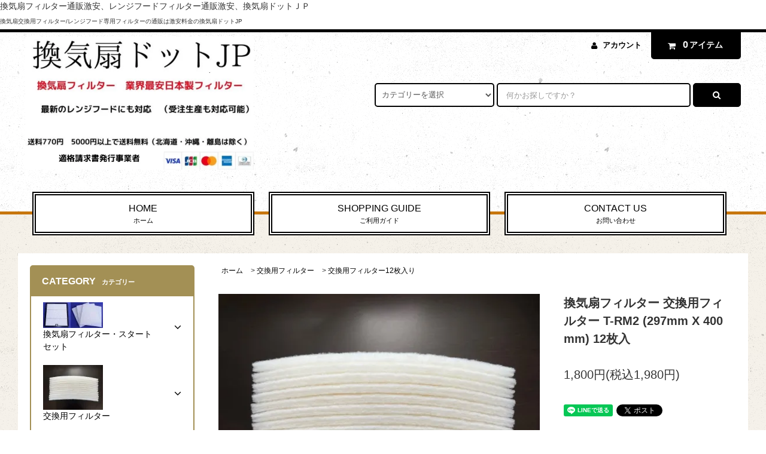

--- FILE ---
content_type: text/html; charset=EUC-JP
request_url: https://www.kankisen.jp/?pid=107251127
body_size: 18371
content:
<!DOCTYPE html PUBLIC "-//W3C//DTD XHTML 1.0 Transitional//EN" "http://www.w3.org/TR/xhtml1/DTD/xhtml1-transitional.dtd">
<html xmlns:og="http://ogp.me/ns#" xmlns:fb="http://www.facebook.com/2008/fbml" xmlns:mixi="http://mixi-platform.com/ns#" xmlns="http://www.w3.org/1999/xhtml" xml:lang="ja" lang="ja" dir="ltr">
<head>
<meta http-equiv="content-type" content="text/html; charset=euc-jp" />
<meta http-equiv="X-UA-Compatible" content="IE=edge,chrome=1" />
<title>換気扇フィルター 交換用フィルター T-RM2  (297mm X 400mm) 12枚入 通販【格安価格】の換気扇ドットJP                       </title>
<meta name="Keywords" content="換気扇フィルター,レンジフードフィルター,キッチン,油汚れ,特厚,日本製" />
<meta name="Description" content="換気扇フィルター,レンジフードフィルターはお安い値段設定プライス、日本製で安心の換気扇ドットJPまでご依頼下さい！送料770円【5,000円以上送料無料】(北海道・沖縄・離島を除く)。家庭用・業務用の交換用フィルター専用枠の取り替えは卸し価格販売がお得です！" />
<meta name="Author" content="" />
<meta name="Copyright" content="GMOペパボ" />
<meta http-equiv="content-style-type" content="text/css" />
<meta http-equiv="content-script-type" content="text/javascript" />
<link rel="stylesheet" href="https://www.kankisen.jp/css/framework/colormekit.css" type="text/css" />
<link rel="stylesheet" href="https://www.kankisen.jp/css/framework/colormekit-responsive.css" type="text/css" />
<link rel="stylesheet" href="https://img07.shop-pro.jp/PA01367/561/css/4/index.css?cmsp_timestamp=20230819160321" type="text/css" />

<link rel="alternate" type="application/rss+xml" title="rss" href="https://www.kankisen.jp/?mode=rss" />
<link rel="alternate" media="handheld" type="text/html" href="https://www.kankisen.jp/?prid=107251127" />
<script type="text/javascript" src="//ajax.googleapis.com/ajax/libs/jquery/1.11.0/jquery.min.js" ></script>
<meta property="og:title" content="換気扇フィルター 交換用フィルター T-RM2  (297mm X 400mm) 12枚入 通販【格安価格】の換気扇ドットJP                       " />
<meta property="og:description" content="換気扇フィルター,レンジフードフィルターはお安い値段設定プライス、日本製で安心の換気扇ドットJPまでご依頼下さい！送料770円【5,000円以上送料無料】(北海道・沖縄・離島を除く)。家庭用・業務用の交換用フィルター専用枠の取り替えは卸し価格販売がお得です！" />
<meta property="og:url" content="https://www.kankisen.jp?pid=107251127" />
<meta property="og:site_name" content="換気扇フィルター/レンジフードフィルター通販【格安価格】の換気扇ドットJP                           " />
<meta property="og:image" content="https://img07.shop-pro.jp/PA01367/561/product/107251127.jpg?cmsp_timestamp=20210218182209"/>
<meta property="og:type" content="product" />
<meta property="product:price:amount" content="1980" />
<meta property="product:price:currency" content="JPY" />
<meta property="product:product_link" content="https://www.kankisen.jp?pid=107251127" />
換気扇フィルター通販激安、レンジフードフィルター通販激安、換気扇ドットＪＰ
<script>
  var Colorme = {"page":"product","shop":{"account_id":"PA01367561","title":"\u63db\u6c17\u6247\u30d5\u30a3\u30eb\u30bf\u30fc\/\u30ec\u30f3\u30b8\u30d5\u30fc\u30c9\u30d5\u30a3\u30eb\u30bf\u30fc\u901a\u8ca9\u3010\u683c\u5b89\u4fa1\u683c\u3011\u306e\u63db\u6c17\u6247\u30c9\u30c3\u30c8JP                           "},"basket":{"total_price":0,"items":[]},"customer":{"id":null},"inventory_control":"none","product":{"shop_uid":"PA01367561","id":107251127,"name":"\u63db\u6c17\u6247\u30d5\u30a3\u30eb\u30bf\u30fc \u4ea4\u63db\u7528\u30d5\u30a3\u30eb\u30bf\u30fc T-RM2  (297mm X 400mm) 12\u679a\u5165","model_number":"","stock_num":null,"sales_price":1800,"sales_price_including_tax":1980,"variants":[],"category":{"id_big":2894720,"id_small":1},"groups":[],"members_price":1560,"members_price_including_tax":1716}};

  (function() {
    function insertScriptTags() {
      var scriptTagDetails = [{"src":"https:\/\/free-shipping-notifier-assets.colorme.app\/shop.js","integrity":null}];
      var entry = document.getElementsByTagName('script')[0];

      scriptTagDetails.forEach(function(tagDetail) {
        var script = document.createElement('script');

        script.type = 'text/javascript';
        script.src = tagDetail.src;
        script.async = true;

        if( tagDetail.integrity ) {
          script.integrity = tagDetail.integrity;
          script.setAttribute('crossorigin', 'anonymous');
        }

        entry.parentNode.insertBefore(script, entry);
      })
    }

    window.addEventListener('load', insertScriptTags, false);
  })();
</script>
<script async src="https://zen.one/analytics.js"></script>
</head>
<body>
<meta name="colorme-acc-payload" content="?st=1&pt=10029&ut=107251127&at=PA01367561&v=20260129160208&re=&cn=53e90356eb4b3d6d8937ef472feeda9f" width="1" height="1" alt="" /><script>!function(){"use strict";Array.prototype.slice.call(document.getElementsByTagName("script")).filter((function(t){return t.src&&t.src.match(new RegExp("dist/acc-track.js$"))})).forEach((function(t){return document.body.removeChild(t)})),function t(c){var r=arguments.length>1&&void 0!==arguments[1]?arguments[1]:0;if(!(r>=c.length)){var e=document.createElement("script");e.onerror=function(){return t(c,r+1)},e.src="https://"+c[r]+"/dist/acc-track.js?rev=3",document.body.appendChild(e)}}(["acclog001.shop-pro.jp","acclog002.shop-pro.jp"])}();</script><link rel="stylesheet" href="https://img.shop-pro.jp/tmpl_js/82/font-awesome/css/font-awesome.min.css">
<script src="https://img.shop-pro.jp/tmpl_js/82/utility.index.js"></script>
<script src="https://img.shop-pro.jp/tmpl_js/82/smoothscroll.js"></script>
<script src="https://img.shop-pro.jp/tmpl_js/82/jquery.ah-placeholder.js"></script>

<script async src="https://www.googletagmanager.com/gtag/js?id=UA-8536795-83"></script>
<script>
  window.dataLayer = window.dataLayer || [];
  function gtag(){dataLayer.push(arguments);}
  gtag('js', new Date());

  gtag('config', 'UA-8536795-83');
</script>

<div id="wrapper" class="wrapper">
<h1>換気扇交換用フィルター/レンジフード専用フィルターの通販は激安料金の換気扇ドットJP</h1>
	</h1>
	<div class="visible-desktop">
    <div id="snavi" class="snavi snavi__section section__block hide">



                                    


                                                            


                                                                                                                        <div class="snavi__inner">
        <ul class="snavi-list container row">
                                    <li class="snavi-list__unit col col-lg-4">
                <a href="javascript:void(0)" class="snavi-list__link">
                  CATEGORY
                  <span class="section__suffix snavi__suffix">カテゴリー</span>
                  <span class="snavi-list__triangle hide"></span>
                </a>
                <div class="mnavi">
                  <ul class="mnavi-list container">
                                <li class="mnavi-list__unit">
                      <a href="https://www.kankisen.jp/?mode=cate&cbid=2711490&csid=0" class="mnavi-list__link">
                        換気扇フィルター・スタートセット
                      </a>
                    </li>
                                                      <li class="mnavi-list__unit">
                      <a href="https://www.kankisen.jp/?mode=cate&cbid=2894720&csid=0" class="mnavi-list__link">
                        交換用フィルター
                      </a>
                    </li>
                                                      <li class="mnavi-list__unit">
                      <a href="https://www.kankisen.jp/?mode=cate&cbid=2909905&csid=0" class="mnavi-list__link">
                        専用枠特殊サイズ　厚み1ｍｍステータイプ
                      </a>
                    </li>
                                                      <li class="mnavi-list__unit">
                      <a href="https://www.kankisen.jp/?mode=cate&cbid=2705502&csid=0" class="mnavi-list__link">
                        専用枠特殊サイズ　湾曲専用 富士工業 パナソニック
                      </a>
                    </li>
                                                      <li class="mnavi-list__unit">
                      <a href="https://www.kankisen.jp/?mode=cate&cbid=2187963&csid=0" class="mnavi-list__link">
                        交換用フィルター横幅277mm(レンジフード・換気扇フィルター用)
                      </a>
                    </li>
                                                      <li class="mnavi-list__unit">
                      <a href="https://www.kankisen.jp/?mode=cate&cbid=2187974&csid=0" class="mnavi-list__link">
                        交換用フィルター横幅297mm(レンジフード・換気扇フィルター用)
                      </a>
                    </li>
                                                      <li class="mnavi-list__unit">
                      <a href="https://www.kankisen.jp/?mode=cate&cbid=2187990&csid=0" class="mnavi-list__link">
                        交換用フィルター横幅80～276ｍｍ(レンジフード・換気扇フィルター用)
                      </a>
                    </li>
                                                      <li class="mnavi-list__unit">
                      <a href="https://www.kankisen.jp/?mode=cate&cbid=2187994&csid=0" class="mnavi-list__link">
                        交換用フィルター横幅278～604ｍｍ(レンジフード・換気扇フィルター用)
                      </a>
                    </li>
                                                      <li class="mnavi-list__unit">
                      <a href="https://www.kankisen.jp/?mode=cate&cbid=2187872&csid=0" class="mnavi-list__link">
                        専用取付枠297~298シリーズ(レンジフード・換気扇フィルター用)
                      </a>
                    </li>
                                                      <li class="mnavi-list__unit">
                      <a href="https://www.kankisen.jp/?mode=cate&cbid=2187810&csid=0" class="mnavi-list__link">
                        専用枠横幅277ｍｍ(レンジフード・換気扇フィルター用)
                      </a>
                    </li>
                                                      <li class="mnavi-list__unit">
                      <a href="https://www.kankisen.jp/?mode=cate&cbid=2187929&csid=0" class="mnavi-list__link">
                        専用枠横幅80～276ｍｍ(レンジフード・換気扇フィルター用)
                      </a>
                    </li>
                                                      <li class="mnavi-list__unit">
                      <a href="https://www.kankisen.jp/?mode=cate&cbid=2187935&csid=0" class="mnavi-list__link">
                        専用枠横幅278～604ｍｍ(レンジフード・換気扇フィルター用)
                      </a>
                    </li>
                                                      <li class="mnavi-list__unit">
                      <a href="https://www.kankisen.jp/?mode=cate&cbid=2187947&csid=0" class="mnavi-list__link">
                        マグネット式浅型レンジフードフィルター・専用枠
                      </a>
                    </li>
                                                      <li class="mnavi-list__unit">
                      <a href="https://www.kankisen.jp/?mode=cate&cbid=2187949&csid=0" class="mnavi-list__link">
                        ヤマハ丸型専用枠・交換用フィルター(レンジフード・換気扇フィルター用)
                      </a>
                    </li>
                                                      <li class="mnavi-list__unit">
                      <a href="https://www.kankisen.jp/?mode=cate&cbid=2187952&csid=0" class="mnavi-list__link">
                        ロール巻きフィルター（フリーサイズ3種）
                      </a>
                    </li>
                                                      <li class="mnavi-list__unit">
                      <a href="https://www.kankisen.jp/?mode=cate&cbid=2188632&csid=0" class="mnavi-list__link">
                        フロアーコーティング各種
                      </a>
                    </li>
                                                      <li class="mnavi-list__unit">
                      <a href="https://www.kankisen.jp/?mode=cate&cbid=2188633&csid=0" class="mnavi-list__link">
                        高級玄関網戸ルーバー
                      </a>
                    </li>
                              </ul>
                                      <div class="mnavi-bottom container">
                                              <p class="text-pr">
                          <a href="テキスト誘導リンク先">テキスト誘導</a>
                        </p>
                                                                    <ul class="sns-list mnavi-bottom-list">
                                                      <li class="sns-list__unit mnavi-bottom-list__unit">
                              <a href="ソーシャルアイコンリンク先-twitter" class="sns-list__link">
                                <i class="fa fa-lg fa-twitter"></i>
                              </a>
                            </li>
                                                                                <li class="sns-list__unit mnavi-bottom-list__unit">
                              <a href="ソーシャルアイコンリンク先-facebook" class="sns-list__link">
                                <i class="fa fa-lg fa-facebook"></i>
                              </a>
                            </li>
                                                                                <li class="sns-list__unit mnavi-bottom-list__unit">
                              <a href="ソーシャルアイコンリンク先-instagram" class="sns-list__link">
                                <i class="fa fa-lg fa-instagram"></i>
                              </a>
                            </li>
                                                                                <li class="sns-list__unit mnavi-bottom-list__unit">
                              <a href="ソーシャルアイコンリンク先-googleplus" class="sns-list__link">
                                <i class="fa fa-lg fa-google-plus"></i>
                              </a>
                            </li>
                                                                                <li class="sns-list__unit mnavi-bottom-list__unit">
                              <a href="ソーシャルアイコンリンク先-pinterest" class="sns-list__link">
                                <i class="fa fa-lg fa-pinterest-p"></i>
                              </a>
                            </li>
                                                  </ul>
                                          </div>
                                  </div>
              </li>
                                                          <li class="snavi-list__unit col col-lg-4">
                <a href="javascript:void(0)" class="snavi-list__link">
                  GROUP
                  <span class="section__suffix snavi__suffix">グループ</span>
                  <span class="snavi-list__triangle hide"></span>
                </a>
                <div class="mnavi">
                  <ul class="mnavi-list container">
                                <li class="mnavi-list__unit">
                      <a href="https://www.kankisen.jp/?mode=grp&gid=1473029" class="mnavi-list__link">
                        玄関網戸ルーバー
                      </a>
                    </li>
                                                      <li class="mnavi-list__unit">
                      <a href="https://www.kankisen.jp/?mode=grp&gid=1473133" class="mnavi-list__link">
                        フロアコーティング
                      </a>
                    </li>
                              </ul>
                                      <div class="mnavi-bottom container">
                                              <p class="text-pr">
                          <a href="テキスト誘導リンク先">テキスト誘導</a>
                        </p>
                                                                    <ul class="sns-list mnavi-bottom-list">
                                                      <li class="sns-list__unit mnavi-bottom-list__unit">
                              <a href="ソーシャルアイコンリンク先-twitter" class="sns-list__link">
                                <i class="fa fa-lg fa-twitter"></i>
                              </a>
                            </li>
                                                                                <li class="sns-list__unit mnavi-bottom-list__unit">
                              <a href="ソーシャルアイコンリンク先-facebook" class="sns-list__link">
                                <i class="fa fa-lg fa-facebook"></i>
                              </a>
                            </li>
                                                                                <li class="sns-list__unit mnavi-bottom-list__unit">
                              <a href="ソーシャルアイコンリンク先-instagram" class="sns-list__link">
                                <i class="fa fa-lg fa-instagram"></i>
                              </a>
                            </li>
                                                                                <li class="sns-list__unit mnavi-bottom-list__unit">
                              <a href="ソーシャルアイコンリンク先-googleplus" class="sns-list__link">
                                <i class="fa fa-lg fa-google-plus"></i>
                              </a>
                            </li>
                                                                                <li class="sns-list__unit mnavi-bottom-list__unit">
                              <a href="ソーシャルアイコンリンク先-pinterest" class="sns-list__link">
                                <i class="fa fa-lg fa-pinterest-p"></i>
                              </a>
                            </li>
                                                  </ul>
                                          </div>
                                  </div>
              </li>
                                                                          <li class="snavi-list__unit col col-lg-4">
                  <a href="javascript:void(0)" class="snavi-list__link">
                    CONTENTS
                    <span class="section__suffix snavi__suffix">コンテンツ</span>
                    <span class="snavi-list__triangle hide"></span>
                  </a>
                  <div class="mnavi">
                    <ul class="mnavi-list container">
                                    <li class="mnavi-list__unit">
                        <a href="https://www.kankisen.jp/?mode=f1" class="mnavi-list__link">
                          換気扇取付例
                        </a>
                      </li>
                                                              <li class="mnavi-list__unit">
                        <a href="https://www.kankisen.jp/?mode=f2" class="mnavi-list__link">
                          リンク集
                        </a>
                      </li>
                                  </ul>
                                          <div class="mnavi-bottom container">
                                                  <p class="text-pr">
                            <a href="テキスト誘導リンク先">テキスト誘導</a>
                          </p>
                                                                          <ul class="sns-list mnavi-bottom-list">
                                                          <li class="sns-list__unit mnavi-bottom-list__unit">
                                <a href="ソーシャルアイコンリンク先-twitter" class="sns-list__link">
                                  <i class="fa fa-lg fa-twitter"></i>
                                </a>
                              </li>
                                                                                      <li class="sns-list__unit mnavi-bottom-list__unit">
                                <a href="ソーシャルアイコンリンク先-facebook" class="sns-list__link">
                                  <i class="fa fa-lg fa-facebook"></i>
                                </a>
                              </li>
                                                                                      <li class="sns-list__unit mnavi-bottom-list__unit">
                                <a href="ソーシャルアイコンリンク先-instagram" class="sns-list__link">
                                  <i class="fa fa-lg fa-instagram"></i>
                                </a>
                              </li>
                                                                                      <li class="sns-list__unit mnavi-bottom-list__unit">
                                <a href="ソーシャルアイコンリンク先-googleplus" class="sns-list__link">
                                  <i class="fa fa-lg fa-google-plus"></i>
                                </a>
                              </li>
                                                                                      <li class="sns-list__unit mnavi-bottom-list__unit">
                                <a href="ソーシャルアイコンリンク先-pinterest" class="sns-list__link">
                                  <i class="fa fa-lg fa-pinterest-p"></i>
                                </a>
                              </li>
                                                      </ul>
                                              </div>
                                      </div>
                </li>
                                            </ul>
      </div>
    </div>
  </div>
  <div id="header" class="header header__section section__block">
    <div class="header__inner container row">
              <h1 class="header__left header-logo header-logo__image col col-md-12 col-lg-4">
          <a href="https://www.kankisen.jp/"><img src="https://img07.shop-pro.jp/PA01367/561/PA01367561.jpg?cmsp_timestamp=20260120161422" alt="換気扇フィルター/レンジフードフィルター通販【格安価格】の換気扇ドットJP                           " /></a>
        </h1>
            <div class="header__right col col-lg-8">
        <ul class="header-tools fa-ul">
                    <li class="header-tools__unit">
            <a href="https://www.kankisen.jp/?mode=myaccount"><i class="fa fa-user fa-li"></i>アカウント</a>
          </li>
                    <li class="header-tools__unit header-tools__unit-cart">
            <a href="https://www.kankisen.jp/cart/proxy/basket?shop_id=PA01367561&shop_domain=kankisen.jp" class="btn btn-primary header-tools__btn">
              <i class="fa fa-shopping-cart fa-li"></i>
              <span class="header-tools__count">0</span>アイテム
            </a>
          </li>
        </ul>
        <form action="https://www.kankisen.jp/" method="GET" class="header-search">
          <div class="row">
            <input type="hidden" name="mode" value="srh" />
            <select name="cid" class="header-search__select">
              <option value="">カテゴリーを選択</option>
                              <option value="2711490,0">換気扇フィルター・スタートセット</option>
                              <option value="2894720,0">交換用フィルター</option>
                              <option value="2909905,0">専用枠特殊サイズ　厚み1ｍｍステータイプ</option>
                              <option value="2705502,0">専用枠特殊サイズ　湾曲専用 富士工業 パナソニック</option>
                              <option value="2187963,0">交換用フィルター横幅277mm(レンジフード・換気扇フィルター用)</option>
                              <option value="2187974,0">交換用フィルター横幅297mm(レンジフード・換気扇フィルター用)</option>
                              <option value="2187990,0">交換用フィルター横幅80～276ｍｍ(レンジフード・換気扇フィルター用)</option>
                              <option value="2187994,0">交換用フィルター横幅278～604ｍｍ(レンジフード・換気扇フィルター用)</option>
                              <option value="2187872,0">専用取付枠297~298シリーズ(レンジフード・換気扇フィルター用)</option>
                              <option value="2187810,0">専用枠横幅277ｍｍ(レンジフード・換気扇フィルター用)</option>
                              <option value="2187929,0">専用枠横幅80～276ｍｍ(レンジフード・換気扇フィルター用)</option>
                              <option value="2187935,0">専用枠横幅278～604ｍｍ(レンジフード・換気扇フィルター用)</option>
                              <option value="2187947,0">マグネット式浅型レンジフードフィルター・専用枠</option>
                              <option value="2187949,0">ヤマハ丸型専用枠・交換用フィルター(レンジフード・換気扇フィルター用)</option>
                              <option value="2187952,0">ロール巻きフィルター（フリーサイズ3種）</option>
                              <option value="2188632,0">フロアーコーティング各種</option>
                              <option value="2188633,0">高級玄関網戸ルーバー</option>
                          </select>
            <input type="text" name="keyword" placeholder="何かお探しですか？" class="header-search__box" />
            <button class="btn btn-primary header-search__btn"><i class="fa fa-search fa-lg fa-fw"></i></button>
          </div>
        </form>
      </div>
      <ul class="header-tools-phone hidden-desktop">
        <li class="header-tools-phone__unit">
          <a href="javascript:TabBlockToggle('header-tools');">
            <i class="fa fa-2x fa-bars"></i>
          </a>
        </li>
        <li class="header-tools-phone__unit">
          <a href="javascript:TabBlockToggle('header-tools__search-form');">
            <i class="fa fa-2x fa-search"></i>
          </a>
        </li>
        <li class="header-tools-phone__unit">
          <a href="javascript:TabBlockToggle('header-tools__user-nav');">
            <i class="fa fa-2x fa-user"></i>
          </a>
        </li>
        <li class="header-tools-phone__unit">
          <a href="https://www.kankisen.jp/cart/proxy/basket?shop_id=PA01367561&shop_domain=kankisen.jp">
            <i class="fa fa-2x fa-shopping-cart"></i>
          </a>
        </li>
      </ul>
      <div class="tab-block hidden-desktop">
        <div class="tab-block--hidden" data-visible-target="header-tools" data-block="tab-content">
          <ul class="tab-block-list">
            <li class="tab-block-list__unit">
              <span class="tab-block-list__link">CATEGORY</span>
              <ul class="tb-pulldown-list">
                                  <li class="tb-pulldown-list__unit">
                    <a href="https://www.kankisen.jp/?mode=cate&cbid=2711490&csid=0" class="tb-pulldown-list__link">
                      換気扇フィルター・スタートセット
                    </a>
                  </li>
                                  <li class="tb-pulldown-list__unit">
                    <a href="https://www.kankisen.jp/?mode=cate&cbid=2894720&csid=0" class="tb-pulldown-list__link">
                      交換用フィルター
                    </a>
                  </li>
                                  <li class="tb-pulldown-list__unit">
                    <a href="https://www.kankisen.jp/?mode=cate&cbid=2909905&csid=0" class="tb-pulldown-list__link">
                      専用枠特殊サイズ　厚み1ｍｍステータイプ
                    </a>
                  </li>
                                  <li class="tb-pulldown-list__unit">
                    <a href="https://www.kankisen.jp/?mode=cate&cbid=2705502&csid=0" class="tb-pulldown-list__link">
                      専用枠特殊サイズ　湾曲専用 富士工業 パナソニック
                    </a>
                  </li>
                                  <li class="tb-pulldown-list__unit">
                    <a href="https://www.kankisen.jp/?mode=cate&cbid=2187963&csid=0" class="tb-pulldown-list__link">
                      交換用フィルター横幅277mm(レンジフード・換気扇フィルター用)
                    </a>
                  </li>
                                  <li class="tb-pulldown-list__unit">
                    <a href="https://www.kankisen.jp/?mode=cate&cbid=2187974&csid=0" class="tb-pulldown-list__link">
                      交換用フィルター横幅297mm(レンジフード・換気扇フィルター用)
                    </a>
                  </li>
                                  <li class="tb-pulldown-list__unit">
                    <a href="https://www.kankisen.jp/?mode=cate&cbid=2187990&csid=0" class="tb-pulldown-list__link">
                      交換用フィルター横幅80～276ｍｍ(レンジフード・換気扇フィルター用)
                    </a>
                  </li>
                                  <li class="tb-pulldown-list__unit">
                    <a href="https://www.kankisen.jp/?mode=cate&cbid=2187994&csid=0" class="tb-pulldown-list__link">
                      交換用フィルター横幅278～604ｍｍ(レンジフード・換気扇フィルター用)
                    </a>
                  </li>
                                  <li class="tb-pulldown-list__unit">
                    <a href="https://www.kankisen.jp/?mode=cate&cbid=2187872&csid=0" class="tb-pulldown-list__link">
                      専用取付枠297~298シリーズ(レンジフード・換気扇フィルター用)
                    </a>
                  </li>
                                  <li class="tb-pulldown-list__unit">
                    <a href="https://www.kankisen.jp/?mode=cate&cbid=2187810&csid=0" class="tb-pulldown-list__link">
                      専用枠横幅277ｍｍ(レンジフード・換気扇フィルター用)
                    </a>
                  </li>
                                  <li class="tb-pulldown-list__unit">
                    <a href="https://www.kankisen.jp/?mode=cate&cbid=2187929&csid=0" class="tb-pulldown-list__link">
                      専用枠横幅80～276ｍｍ(レンジフード・換気扇フィルター用)
                    </a>
                  </li>
                                  <li class="tb-pulldown-list__unit">
                    <a href="https://www.kankisen.jp/?mode=cate&cbid=2187935&csid=0" class="tb-pulldown-list__link">
                      専用枠横幅278～604ｍｍ(レンジフード・換気扇フィルター用)
                    </a>
                  </li>
                                  <li class="tb-pulldown-list__unit">
                    <a href="https://www.kankisen.jp/?mode=cate&cbid=2187947&csid=0" class="tb-pulldown-list__link">
                      マグネット式浅型レンジフードフィルター・専用枠
                    </a>
                  </li>
                                  <li class="tb-pulldown-list__unit">
                    <a href="https://www.kankisen.jp/?mode=cate&cbid=2187949&csid=0" class="tb-pulldown-list__link">
                      ヤマハ丸型専用枠・交換用フィルター(レンジフード・換気扇フィルター用)
                    </a>
                  </li>
                                  <li class="tb-pulldown-list__unit">
                    <a href="https://www.kankisen.jp/?mode=cate&cbid=2187952&csid=0" class="tb-pulldown-list__link">
                      ロール巻きフィルター（フリーサイズ3種）
                    </a>
                  </li>
                                  <li class="tb-pulldown-list__unit">
                    <a href="https://www.kankisen.jp/?mode=cate&cbid=2188632&csid=0" class="tb-pulldown-list__link">
                      フロアーコーティング各種
                    </a>
                  </li>
                                  <li class="tb-pulldown-list__unit">
                    <a href="https://www.kankisen.jp/?mode=cate&cbid=2188633&csid=0" class="tb-pulldown-list__link">
                      高級玄関網戸ルーバー
                    </a>
                  </li>
                              </ul>
            </li>
                          <li class="tab-block-list__unit">
                <span class="tab-block-list__link">GROUP</span>
                <ul class="tb-pulldown-list">
                                      <li class="tb-pulldown-list__unit">
                      <a href="https://www.kankisen.jp/?mode=grp&gid=1473029" class="tb-pulldown-list__link">
                        玄関網戸ルーバー
                      </a>
                    </li>
                                      <li class="tb-pulldown-list__unit">
                      <a href="https://www.kankisen.jp/?mode=grp&gid=1473133" class="tb-pulldown-list__link">
                        フロアコーティング
                      </a>
                    </li>
                                  </ul>
              </li>
                        <li class="tab-block-list__unit">
              <a href="https://www.kankisen.jp/?mode=sk" class="tab-block-list__link">SHOPPING GUIDE</a>
            </li>
                        <li class="tab-block-list__unit">
              <a href="https://kankisen1040.shop-pro.jp/customer/inquiries/new" class="tab-block-list__link">CONTACT US</a>
            </li>
          </ul>
        </div>
        <div class="tab-block--hidden" data-visible-target="header-tools__search-form" data-block="tab-content">
          <ul class="tab-block-list">
            <li class="tab-block-list__unit">
              <form action="https://www.kankisen.jp/" method="GET" class="header-search">
                <div class="row">
                  <input type="hidden" name="mode" value="srh" />
                  <select name="cid" class="header-search__select">
                    <option value="">カテゴリーを選択</option>
                                          <option value="2711490,0">換気扇フィルター・スタートセット</option>
                                          <option value="2894720,0">交換用フィルター</option>
                                          <option value="2909905,0">専用枠特殊サイズ　厚み1ｍｍステータイプ</option>
                                          <option value="2705502,0">専用枠特殊サイズ　湾曲専用 富士工業 パナソニック</option>
                                          <option value="2187963,0">交換用フィルター横幅277mm(レンジフード・換気扇フィルター用)</option>
                                          <option value="2187974,0">交換用フィルター横幅297mm(レンジフード・換気扇フィルター用)</option>
                                          <option value="2187990,0">交換用フィルター横幅80～276ｍｍ(レンジフード・換気扇フィルター用)</option>
                                          <option value="2187994,0">交換用フィルター横幅278～604ｍｍ(レンジフード・換気扇フィルター用)</option>
                                          <option value="2187872,0">専用取付枠297~298シリーズ(レンジフード・換気扇フィルター用)</option>
                                          <option value="2187810,0">専用枠横幅277ｍｍ(レンジフード・換気扇フィルター用)</option>
                                          <option value="2187929,0">専用枠横幅80～276ｍｍ(レンジフード・換気扇フィルター用)</option>
                                          <option value="2187935,0">専用枠横幅278～604ｍｍ(レンジフード・換気扇フィルター用)</option>
                                          <option value="2187947,0">マグネット式浅型レンジフードフィルター・専用枠</option>
                                          <option value="2187949,0">ヤマハ丸型専用枠・交換用フィルター(レンジフード・換気扇フィルター用)</option>
                                          <option value="2187952,0">ロール巻きフィルター（フリーサイズ3種）</option>
                                          <option value="2188632,0">フロアーコーティング各種</option>
                                          <option value="2188633,0">高級玄関網戸ルーバー</option>
                                      </select>
                  <input type="text" name="keyword" placeholder="何かお探しですか？" class="header-search__box" />
                  <button class="btn btn-primary header-search__btn"><i class="fa fa-search fa-lg fa-fw"></i></button>
                </div>
              </form>
            </li>
          </ul>
        </div>
        <div class="tab-block--hidden" data-visible-target="header-tools__user-nav" data-block="tab-content">
          <ul class="tab-block-list">
            <li class="tab-block-list__unit">
              <ul class="tb-pulldown-list">
                                <li class="tb-pulldown-list__unit">
                  <a href="https://www.kankisen.jp/?mode=myaccount" class="tb-pulldown-list__link">アカウント</a>
                </li>
                              </ul>
            </li>
          </ul>
        </div>
      </div>
      <ul id="gnavi" class="gnavi gnavi__section section__block col col-lg-12 row">
        <li class="gnavi__unit col col-lg-4 w--31per">
          <a href="https://www.kankisen.jp/" class="gnavi__link">HOME<span class="section__suffix gnavi__suffix">ホーム</span></a>
        </li>
        <li class="gnavi__unit col col-lg-4 w--31per">
          <a href="https://www.kankisen.jp/?mode=sk" class="gnavi__link">SHOPPING GUIDE<span class="section__suffix gnavi__suffix">ご利用ガイド</span></a>
        </li>
                <li class="gnavi__unit col col-lg-4 w--31per">
          <a href="https://kankisen1040.shop-pro.jp/customer/inquiries/new" class="gnavi__link">CONTACT US<span class="section__suffix gnavi__suffix">お問い合わせ</span></a>
        </li>
      </ul>
    </div>
  </div>
    <div id="main" class="main main__section main__section--product section__block">
    <div class="main__inner container row">
      <div id="contents" class="contents contents__section section__block col col-md-12 col-lg-9 row">
                  <script src="https://img.shop-pro.jp/tmpl_js/82/utility.product.js"></script>

<div id="product" class="product__section section__block col col-lg-12">
      <div class="breadcrumb">
      <ul class="breadcrumb-list inline">
        <li class="breadcrumb-list__unit"><a href="https://www.kankisen.jp/">ホーム</a></li>
                  <li class="breadcrumb-list__unit">&gt;&nbsp;<a href="?mode=cate&cbid=2894720&csid=0">交換用フィルター</a></li>
                          <li class="breadcrumb-list__unit">&gt;&nbsp;<a href="?mode=cate&cbid=2894720&csid=1">交換用フィルター12枚入り</a></li>
              </ul>
          </div>
    <form name="product_form" method="post" action="https://www.kankisen.jp/cart/proxy/basket/items/add">
      <div class="row">
        <div class="product__image col col-sm-12 col-lg-8">
          <div class="product__image-main">
                          <img src="https://img07.shop-pro.jp/PA01367/561/product/107251127.jpg?cmsp_timestamp=20210218182209" class="image-main" alt="" />
                      </div>
                      <div class="product__image-thumb">
              <ul class="image-thumb-list row">
                                  <li class="image-thumb-list__unit col col-lg-2">
                    <img src="https://img07.shop-pro.jp/PA01367/561/product/107251127.jpg?cmsp_timestamp=20210218182209" class="image-thumb" />
                  </li>
                                                                      <li class="image-thumb-list__unit col col-lg-2">
                      <img src="https://img07.shop-pro.jp/PA01367/561/product/107251127_o1.jpg?cmsp_timestamp=20210218182209" class="image-thumb" />
                    </li>
                                                                        <li class="image-thumb-list__unit col col-lg-2">
                      <img src="https://img07.shop-pro.jp/PA01367/561/product/107251127_o2.jpg?cmsp_timestamp=20211128144448" class="image-thumb" />
                    </li>
                                                                                                                                                                                                                                                                                                                                                                                                                                                                                                                                                                                                                                                                                                                                                                                                                                                                                                                                                                                                                                                                                                                                                                                                                                                                                                                                                                                                                                                                                                                                                                                                                                                                                                              </ul>
            </div>
                  </div>
        <div class="product__guide col col-sm-12 col-lg-4">
          <h2 class="section__title-h2 product__name">
            換気扇フィルター 交換用フィルター T-RM2  (297mm X 400mm) 12枚入
                      </h2>
          <div class="product__prices">
            <p class="product__price-part">
                              <span class="product__price">1,800円(税込1,980円)</span>
                          </p>
                                              </div>
          <div class="product__info hidden-phone">
            <ul class="product-social-list unstyled mar-b--20">
              <li>
                <div class="line-it-button" data-lang="ja" data-type="share-a" data-ver="3"
                         data-color="default" data-size="small" data-count="false" style="display: none;"></div>
                       <script src="https://www.line-website.com/social-plugins/js/thirdparty/loader.min.js" async="async" defer="defer"></script>
                
                <a href="https://twitter.com/share" class="twitter-share-button" data-url="https://www.kankisen.jp/?pid=107251127" data-text="" data-lang="ja" >ツイート</a>
<script charset="utf-8">!function(d,s,id){var js,fjs=d.getElementsByTagName(s)[0],p=/^http:/.test(d.location)?'http':'https';if(!d.getElementById(id)){js=d.createElement(s);js.id=id;js.src=p+'://platform.twitter.com/widgets.js';fjs.parentNode.insertBefore(js,fjs);}}(document, 'script', 'twitter-wjs');</script>
              </li>
            </ul>
            <ul class="product-related-list unstyled mar-b--20">
              <li class="product-related-list__unit">
                <a href="mailto:?subject=%E3%80%90%E6%8F%9B%E6%B0%97%E6%89%87%E3%83%95%E3%82%A3%E3%83%AB%E3%82%BF%E3%83%BC%2F%E3%83%AC%E3%83%B3%E3%82%B8%E3%83%95%E3%83%BC%E3%83%89%E3%83%95%E3%82%A3%E3%83%AB%E3%82%BF%E3%83%BC%E9%80%9A%E8%B2%A9%E3%80%90%E6%A0%BC%E5%AE%89%E4%BE%A1%E6%A0%BC%E3%80%91%E3%81%AE%E6%8F%9B%E6%B0%97%E6%89%87%E3%83%89%E3%83%83%E3%83%88JP%20%20%20%20%20%20%20%20%20%20%20%20%20%20%20%20%20%20%20%20%20%20%20%20%20%20%20%E3%80%91%E3%81%AE%E3%80%8C%E6%8F%9B%E6%B0%97%E6%89%87%E3%83%95%E3%82%A3%E3%83%AB%E3%82%BF%E3%83%BC%20%E4%BA%A4%E6%8F%9B%E7%94%A8%E3%83%95%E3%82%A3%E3%83%AB%E3%82%BF%E3%83%BC%20T-RM2%20%20%28297mm%20X%20400mm%29%2012%E6%9E%9A%E5%85%A5%E3%80%8D%E3%81%8C%E3%81%8A%E3%81%99%E3%81%99%E3%82%81%E3%81%A7%E3%81%99%EF%BC%81&body=%0D%0A%0D%0A%E2%96%A0%E5%95%86%E5%93%81%E3%80%8C%E6%8F%9B%E6%B0%97%E6%89%87%E3%83%95%E3%82%A3%E3%83%AB%E3%82%BF%E3%83%BC%20%E4%BA%A4%E6%8F%9B%E7%94%A8%E3%83%95%E3%82%A3%E3%83%AB%E3%82%BF%E3%83%BC%20T-RM2%20%20%28297mm%20X%20400mm%29%2012%E6%9E%9A%E5%85%A5%E3%80%8D%E3%81%AEURL%0D%0Ahttps%3A%2F%2Fwww.kankisen.jp%2F%3Fpid%3D107251127%0D%0A%0D%0A%E2%96%A0%E3%82%B7%E3%83%A7%E3%83%83%E3%83%97%E3%81%AEURL%0Ahttps%3A%2F%2Fwww.kankisen.jp%2F" class="product-related-list__link">
                  <i class="fa fa-angle-left"></i>
                  <span>この商品を友達に教える</span>
                </a>
              </li>
              <li class="product-related-list__unit">
                <a href="https://kankisen1040.shop-pro.jp/customer/products/107251127/inquiries/new" class="product-related-list__link">
                  <i class="fa fa-angle-left"></i>
                  <span>この商品について問い合わせる</span>
                </a>
              </li>
              <li class="product-related-list__unit">
                <a href="https://www.kankisen.jp/?mode=cate&cbid=2894720&csid=1" class="product-related-list__link">
                  <i class="fa fa-angle-left"></i>
                  <span>買い物を続ける</span>
                </a>
              </li>
            </ul>
                          <ul class="product-related-list unstyled">
                <li class="product-related-list__unit">
                  <a href="https://www.kankisen.jp/customer/products/107251127/reviews" class="product-related-list__link">
                    <i class="fa fa-angle-left"></i>
                    <span>レビューを見る(0件)</span>
                  </a>
                </li>
                <li class="product-related-list__unit">
                  <a href="https://www.kankisen.jp/customer/products/107251127/reviews/new" class="product-related-list__link">
                    <i class="fa fa-angle-left"></i>
                   <span>レビューを投稿</span>
                  </a>
                </li>
              </ul>
                      </div>
        </div>
                  <div class="product__order col col-lg-12">
                                    
              <div class="order row">
                <dl class="init-list col col-sm-12 col-lg-4">
                  <dt class="init-list__name">
                    購入数
                  </dt>
                  <dd class="init-list__detail">
                                      <input type="text" name="product_num" value="1" class="init-list__detail-num" />
                    <ul class="init-list__detail-updw unstyled">
                      <li><a href="javascript:f_change_num2(document.product_form.product_num,'1',1,null);"><i class="fa fa-angle-up fa-2x"></i></a></li>
                      <li><a href="javascript:f_change_num2(document.product_form.product_num,'0',1,null);"><i class="fa fa-angle-down fa-2x"></i></a></li>
                    </ul>
                    <span class="init-list__detail-unit"></span>
                                    </dd>
                </dl>
                <ul class="order-btn-list row col col-sm-12 col-lg-8 unstyled">
                                                                                                    <li class="order-btn-list__unit col col-lg-12 disable_cartin">
                      <button type="submit" class="btn btn-primary order__btn order__btn-addcart btn-block">
                        <i class="fa fa-shopping-cart fa-lg pad-r--10"></i>
                        <span class="order-btn-text">カートに入れる</span>
                      </button>
                    </li>
                                                        <li class="stock_error hide txt--md col col-lg-12"></li>
                </ul>
              </div>
            
            <ul class="related-list unstyled">
                            <li class="related-list__unit"><a href="https://www.kankisen.jp/?mode=sk#cancel">返品について</a></li><span class="hidden-phone">&nbsp;|&nbsp;</span>
              <li class="related-list__unit"><a href="https://www.kankisen.jp/?mode=sk#info">特定商取引法に基づく表記</a></li>
            </ul>
          </div>
                <input type="hidden" name="user_hash" value="e2dc2859847e4d1c49b0ec92eb13703e"><input type="hidden" name="members_hash" value="e2dc2859847e4d1c49b0ec92eb13703e"><input type="hidden" name="shop_id" value="PA01367561"><input type="hidden" name="product_id" value="107251127"><input type="hidden" name="members_id" value=""><input type="hidden" name="back_url" value="https://www.kankisen.jp/?pid=107251127"><input type="hidden" name="needs_basket_token" value="1"><input type="hidden" name="reference_token" value="99844d178e2a4db58411ba94a8f10708"><input type="hidden" name="shop_domain" value="kankisen.jp">
        <div class="product__info visible-phone">
          <ul class="product-social-list unstyled mar-b--20">
            <li class="product-social-list__unit">
              <div class="line-it-button" data-lang="ja" data-type="share-a" data-ver="3"
                         data-color="default" data-size="small" data-count="false" style="display: none;"></div>
                       <script src="https://www.line-website.com/social-plugins/js/thirdparty/loader.min.js" async="async" defer="defer"></script>
            </li>
            <li class="product-social-list__unit">
              
            </li>
            <li class="product-social-list__unit">
              <a href="https://twitter.com/share" class="twitter-share-button" data-url="https://www.kankisen.jp/?pid=107251127" data-text="" data-lang="ja" >ツイート</a>
<script charset="utf-8">!function(d,s,id){var js,fjs=d.getElementsByTagName(s)[0],p=/^http:/.test(d.location)?'http':'https';if(!d.getElementById(id)){js=d.createElement(s);js.id=id;js.src=p+'://platform.twitter.com/widgets.js';fjs.parentNode.insertBefore(js,fjs);}}(document, 'script', 'twitter-wjs');</script>
            </li>
          </ul>
          <ul class="product-related-list unstyled mar-b--20">
            <li class="product-related-list__unit">
              <a href="mailto:?subject=%E3%80%90%E6%8F%9B%E6%B0%97%E6%89%87%E3%83%95%E3%82%A3%E3%83%AB%E3%82%BF%E3%83%BC%2F%E3%83%AC%E3%83%B3%E3%82%B8%E3%83%95%E3%83%BC%E3%83%89%E3%83%95%E3%82%A3%E3%83%AB%E3%82%BF%E3%83%BC%E9%80%9A%E8%B2%A9%E3%80%90%E6%A0%BC%E5%AE%89%E4%BE%A1%E6%A0%BC%E3%80%91%E3%81%AE%E6%8F%9B%E6%B0%97%E6%89%87%E3%83%89%E3%83%83%E3%83%88JP%20%20%20%20%20%20%20%20%20%20%20%20%20%20%20%20%20%20%20%20%20%20%20%20%20%20%20%E3%80%91%E3%81%AE%E3%80%8C%E6%8F%9B%E6%B0%97%E6%89%87%E3%83%95%E3%82%A3%E3%83%AB%E3%82%BF%E3%83%BC%20%E4%BA%A4%E6%8F%9B%E7%94%A8%E3%83%95%E3%82%A3%E3%83%AB%E3%82%BF%E3%83%BC%20T-RM2%20%20%28297mm%20X%20400mm%29%2012%E6%9E%9A%E5%85%A5%E3%80%8D%E3%81%8C%E3%81%8A%E3%81%99%E3%81%99%E3%82%81%E3%81%A7%E3%81%99%EF%BC%81&body=%0D%0A%0D%0A%E2%96%A0%E5%95%86%E5%93%81%E3%80%8C%E6%8F%9B%E6%B0%97%E6%89%87%E3%83%95%E3%82%A3%E3%83%AB%E3%82%BF%E3%83%BC%20%E4%BA%A4%E6%8F%9B%E7%94%A8%E3%83%95%E3%82%A3%E3%83%AB%E3%82%BF%E3%83%BC%20T-RM2%20%20%28297mm%20X%20400mm%29%2012%E6%9E%9A%E5%85%A5%E3%80%8D%E3%81%AEURL%0D%0Ahttps%3A%2F%2Fwww.kankisen.jp%2F%3Fpid%3D107251127%0D%0A%0D%0A%E2%96%A0%E3%82%B7%E3%83%A7%E3%83%83%E3%83%97%E3%81%AEURL%0Ahttps%3A%2F%2Fwww.kankisen.jp%2F" class="product-related-list__link">
                <i class="fa fa-angle-left"></i>
                <span>この商品を友達に教える</span>
              </a>
            </li>
            <li class="product-related-list__unit">
              <a href="https://kankisen1040.shop-pro.jp/customer/products/107251127/inquiries/new" class="product-related-list__link">
                <i class="fa fa-angle-left"></i>
                <span>この商品について問い合わせる</span>
              </a>
            </li>
            <li class="product-related-list__unit">
              <a href="https://www.kankisen.jp/?mode=cate&cbid=2894720&csid=1" class="product-related-list__link">
                <i class="fa fa-angle-left"></i>
                <span>買い物を続ける</span>
              </a>
            </li>
          </ul>
                      <ul class="product-related-list unstyled">
              <li class="product-related-list__unit">
                <a href="https://www.kankisen.jp/customer/products/107251127/reviews" class="product-related-list__link">
                  <i class="fa fa-angle-left"></i>
                  <span>レビューを見る(0件)</span>
                </a>
              </li>
              <li class="product-related-list__unit">
                <a href="https://www.kankisen.jp/customer/products/107251127/reviews/new" class="product-related-list__link">
                  <i class="fa fa-angle-left"></i>
                 <span>レビューを投稿</span>
                </a>
              </li>
            </ul>
                  </div>
      </div>
    </form>
          <div class="product__explain">
        換気扇フィルター・レンジフードフィルター　T-RM2　297x400 12枚<br />
業界最安値<br />
日本製フィルター　難燃自己消化性JIS(L1091A-1法)<br />
万が一料理中に燃え上がった場合。安全の為にフィルターが縮み炎を広げません。<br />
厚み約10ｍｍ。<br />
石綿・ガラス繊維ではありません。<br />
・サイズ ： 297ｍｍＸ400ｍｍ<br />
・素材：難燃アクリル・ポリエステル系<br />

      </div>
          </div>

                <div id="contents-accent" class="contents-accent contents-accent__section section__block col col-lg-12">
                      
            <div class="section__block pickup__section mar-b--60">
                                                <h2 class="section__title-h2 contents__title-h2">PICK UP ITEM<span class="section__suffix contents__suffix">ピックアップ商品</span></h2>
                                            <ul class="product-list recommend-list row">
                                                                            <li class="product-list__unit recommend-list__unit col col-sm-6 col-lg-3">
                        <a href="?pid=107248636" class="product-list__link">
                                                      <img src="https://img07.shop-pro.jp/PA01367/561/product/107248636_th.jpg?cmsp_timestamp=20231020125227" alt="　換気扇フィルター専用枠 FC(C1)  (横297mm X 縦297mm)" class="product-list__image" />
                                                  </a>
                        <a href="?pid=107248636" class="product-list__name product-list__text">
                          　換気扇フィルター専用枠 FC(C1)  (横297mm X 縦297mm)
                        </a>
                                                <p class="product-list__prices">
                                                                                  <span class="product-list__price product-list__text">
                              1,500円(税込1,650円)
                            </span>
                                                                              </p>
                      </li>
                                                                                <li class="product-list__unit recommend-list__unit col col-sm-6 col-lg-3">
                        <a href="?pid=107251099" class="product-list__link">
                                                      <img src="https://img07.shop-pro.jp/PA01367/561/product/107251099_th.jpg?cmsp_timestamp=20210218182059" alt="<img class='new_mark_img1' src='https://img.shop-pro.jp/img/new/icons30.gif' style='border:none;display:inline;margin:0px;padding:0px;width:auto;' />換気扇フィルター 交換用フィルター T-RS1 (298mm X 348mm) 12枚入" class="product-list__image" />
                                                  </a>
                        <a href="?pid=107251099" class="product-list__name product-list__text">
                          <img class='new_mark_img1' src='https://img.shop-pro.jp/img/new/icons30.gif' style='border:none;display:inline;margin:0px;padding:0px;width:auto;' />換気扇フィルター 交換用フィルター T-RS1 (298mm X 348mm) 12枚入
                        </a>
                                                <p class="product-list__prices">
                                                                                  <span class="product-list__price product-list__text">
                              1,200円(税込1,320円)
                            </span>
                                                                              </p>
                      </li>
                                                                                <li class="product-list__unit recommend-list__unit col col-sm-6 col-lg-3">
                        <a href="?pid=107251127" class="product-list__link">
                                                      <img src="https://img07.shop-pro.jp/PA01367/561/product/107251127_th.jpg?cmsp_timestamp=20210218182209" alt="換気扇フィルター 交換用フィルター T-RM2  (297mm X 400mm) 12枚入" class="product-list__image" />
                                                  </a>
                        <a href="?pid=107251127" class="product-list__name product-list__text">
                          換気扇フィルター 交換用フィルター T-RM2  (297mm X 400mm) 12枚入
                        </a>
                                                <p class="product-list__prices">
                                                                                  <span class="product-list__price product-list__text">
                              1,800円(税込1,980円)
                            </span>
                                                                              </p>
                      </li>
                                                                                <li class="product-list__unit recommend-list__unit col col-sm-6 col-lg-3">
                        <a href="?pid=107251150" class="product-list__link">
                                                      <img src="https://img07.shop-pro.jp/PA01367/561/product/107251150_th.jpg?cmsp_timestamp=20210218182234" alt="換気扇フィルター 交換用フィルター T-S2 (372mmX 348mm) 12枚入" class="product-list__image" />
                                                  </a>
                        <a href="?pid=107251150" class="product-list__name product-list__text">
                          換気扇フィルター 交換用フィルター T-S2 (372mmX 348mm) 12枚入
                        </a>
                                                <p class="product-list__prices">
                                                                                  <span class="product-list__price product-list__text">
                              2,040円(税込2,244円)
                            </span>
                                                                              </p>
                      </li>
                                                                                <li class="product-list__unit recommend-list__unit col col-sm-6 col-lg-3 visible-desktop">
                        <a href="?pid=107251169" class="product-list__link">
                                                      <img src="https://img07.shop-pro.jp/PA01367/561/product/107251169_th.jpg?cmsp_timestamp=20210218182307" alt="換気扇フィルター 交換用フィルター T-C3 (297mmX 290mm) 12枚入" class="product-list__image" />
                                                  </a>
                        <a href="?pid=107251169" class="product-list__name product-list__text">
                          換気扇フィルター 交換用フィルター T-C3 (297mmX 290mm) 12枚入
                        </a>
                                                <p class="product-list__prices">
                                                                                  <span class="product-list__price product-list__text">
                              1,200円(税込1,320円)
                            </span>
                                                                              </p>
                      </li>
                                                                                <li class="product-list__unit recommend-list__unit col col-sm-6 col-lg-3 visible-desktop">
                        <a href="?pid=157744874" class="product-list__link">
                                                      <img src="https://img07.shop-pro.jp/PA01367/561/product/157744874_th.jpg?cmsp_timestamp=20210226173425" alt="換気扇フィルター 交換用フィルター T-C1 (297mm X 297mm) 12枚入" class="product-list__image" />
                                                  </a>
                        <a href="?pid=157744874" class="product-list__name product-list__text">
                          換気扇フィルター 交換用フィルター T-C1 (297mm X 297mm) 12枚入
                        </a>
                                                <p class="product-list__prices">
                                                                                  <span class="product-list__price product-list__text">
                              1,200円(税込1,320円)
                            </span>
                                                                              </p>
                      </li>
                                                                                <li class="product-list__unit recommend-list__unit col col-sm-6 col-lg-3 visible-desktop">
                        <a href="?pid=165844697" class="product-list__link">
                                                      <img src="https://img07.shop-pro.jp/PA01367/561/product/165844697_th.jpg?cmsp_timestamp=20211224155126" alt="<img class='new_mark_img1' src='https://img.shop-pro.jp/img/new/icons30.gif' style='border:none;display:inline;margin:0px;padding:0px;width:auto;' />換気扇フィルター交換用フィルター M-R (297mm x 342mm) 24枚入り" class="product-list__image" />
                                                  </a>
                        <a href="?pid=165844697" class="product-list__name product-list__text">
                          <img class='new_mark_img1' src='https://img.shop-pro.jp/img/new/icons30.gif' style='border:none;display:inline;margin:0px;padding:0px;width:auto;' />換気扇フィルター交換用フィルター M-R (297mm x 342mm) 24枚入り
                        </a>
                                                <p class="product-list__prices">
                                                                                  <span class="product-list__price product-list__text">
                              2,400円(税込2,640円)
                            </span>
                                                                              </p>
                      </li>
                                                                                <li class="product-list__unit recommend-list__unit col col-sm-6 col-lg-3 visible-desktop">
                        <a href="?pid=174294449" class="product-list__link">
                                                      <img src="https://img07.shop-pro.jp/PA01367/561/product/174294449_th.jpg?cmsp_timestamp=20230421124610" alt="<img class='new_mark_img1' src='https://img.shop-pro.jp/img/new/icons1.gif' style='border:none;display:inline;margin:0px;padding:0px;width:auto;' />換気扇フィルター 交換用フィルター T-V3   (297mm X 270mm)  12枚入" class="product-list__image" />
                                                  </a>
                        <a href="?pid=174294449" class="product-list__name product-list__text">
                          <img class='new_mark_img1' src='https://img.shop-pro.jp/img/new/icons1.gif' style='border:none;display:inline;margin:0px;padding:0px;width:auto;' />換気扇フィルター 交換用フィルター T-V3   (297mm X 270mm)  12枚入
                        </a>
                                                <p class="product-list__prices">
                                                                                  <span class="product-list__price product-list__text">
                              1,200円(税込1,320円)
                            </span>
                                                                              </p>
                      </li>
                                                                                <li class="product-list__unit recommend-list__unit col col-sm-6 col-lg-3 visible-desktop">
                        <a href="?pid=174294724" class="product-list__link">
                                                      <img src="https://img07.shop-pro.jp/PA01367/561/product/174294724_th.jpg?cmsp_timestamp=20230421124908" alt="<img class='new_mark_img1' src='https://img.shop-pro.jp/img/new/icons1.gif' style='border:none;display:inline;margin:0px;padding:0px;width:auto;' />換気扇フィルター交換用フィルター M-V3 (297mm x 270mm) 24枚入り" class="product-list__image" />
                                                  </a>
                        <a href="?pid=174294724" class="product-list__name product-list__text">
                          <img class='new_mark_img1' src='https://img.shop-pro.jp/img/new/icons1.gif' style='border:none;display:inline;margin:0px;padding:0px;width:auto;' />換気扇フィルター交換用フィルター M-V3 (297mm x 270mm) 24枚入り
                        </a>
                                                <p class="product-list__prices">
                                                                                  <span class="product-list__price product-list__text">
                              2,400円(税込2,640円)
                            </span>
                                                                              </p>
                      </li>
                                                                                <li class="product-list__unit recommend-list__unit col col-sm-6 col-lg-3 visible-desktop">
                        <a href="?pid=178462670" class="product-list__link">
                                                      <img src="https://img07.shop-pro.jp/PA01367/561/product/178462670_th.jpg?cmsp_timestamp=20231205162538" alt="<img class='new_mark_img1' src='https://img.shop-pro.jp/img/new/icons25.gif' style='border:none;display:inline;margin:0px;padding:0px;width:auto;' />換気扇フィルター 交換用フィルター T-R   (297mm X 342mm)  12枚入" class="product-list__image" />
                                                  </a>
                        <a href="?pid=178462670" class="product-list__name product-list__text">
                          <img class='new_mark_img1' src='https://img.shop-pro.jp/img/new/icons25.gif' style='border:none;display:inline;margin:0px;padding:0px;width:auto;' />換気扇フィルター 交換用フィルター T-R   (297mm X 342mm)  12枚入
                        </a>
                                                <p class="product-list__prices">
                                                                                  <span class="product-list__price product-list__text">
                              1,200円(税込1,320円)
                            </span>
                                                                              </p>
                      </li>
                                                                                                                                                                                                                                                                                                                                                                                                                                        </ul>
                                                <div class="more__prd btn btn-primary more__btn hidden-desktop">
                    <span>もっと見る</span>
                  </div>
                                          </div>
            
          


                                            


          


                                  <ul class="contents-accent-banner-list unstyled row">
              <li class="contents-accent-banner-list__unit col col-lg-12">
                <a href="">
                  <img src="https://img21.shop-pro.jp/PA01367/561/etc/%A5%B5%A5%A4%A5%BA.jpg?cmsp_timestamp=20160918111637" alt="" />
                </a>
              </li>
            </ul>
          


          


          <div class="section__block history__section">
            <h2 class="section__title-h2 contents__title-h2">最近チェックした商品</h2>
                          <p class="paragraph-item">最近チェックした商品はまだありません。</p>
                      </div>
        </div>
      </div>
      <div id="sidebar" class="sidebar sidebar__section section__block col col-md-12 col-lg-3">
        
                              <div class="section__block menu__section">
              <h2 class="section__title-h2 menu__title-h2">CATEGORY<span class="section__suffix menu__suffix">カテゴリー</span></h2>
              <ul class="menu-list category-list">
                                  <li class="menu-list__unit category-list__unit">
                    <a href="https://www.kankisen.jp/?mode=cate&cbid=2711490&csid=0" class="menu-list__link">
                      <span class="menu-list__text">
                                                  <img src="https://img07.shop-pro.jp/PA01367/561/category/2711490_0.jpg?cmsp_timestamp=20210321143538" /><br />
                                                換気扇フィルター・スタートセット
                      </span>
                      <span class="menu-list__icon">
                        <i class="fa fa-lg fa-angle-right"></i>
                      </span>
                    </a>
                                                                  <ul class="menu-list subcategory-list">
                          <li class="menu-list__unit subcategory-list__unit">
                            <a href="https://www.kankisen.jp/?mode=cate&cbid=2711490&csid=0" class="menu-list__link">
                              <span class="menu-list__text">全ての換気扇フィルター・スタートセット</span>
                              <span class="menu-list__icon">
                                <i class="fa fa-lg fa-angle-right"></i>
                              </span>
                            </a>
                          </li>
                                                <li class="menu-list__unit subcategory-list__unit">
                            <a href="https://www.kankisen.jp/?mode=cate&cbid=2711490&csid=1" class="menu-list__link">
                              <span class="menu-list__text">
                                                                専用枠2枚　交換用フィルター12枚
                              </span>
                              <span class="menu-list__icon">
                                <i class="fa fa-lg fa-angle-right"></i>
                              </span>
                            </a>
                          </li>
                                                                                          <li class="menu-list__unit subcategory-list__unit">
                            <a href="https://www.kankisen.jp/?mode=cate&cbid=2711490&csid=2" class="menu-list__link">
                              <span class="menu-list__text">
                                                                専用枠3枚　交換用フィルター12枚
                              </span>
                              <span class="menu-list__icon">
                                <i class="fa fa-lg fa-angle-right"></i>
                              </span>
                            </a>
                          </li>
                                                                                          <li class="menu-list__unit subcategory-list__unit">
                            <a href="https://www.kankisen.jp/?mode=cate&cbid=2711490&csid=3" class="menu-list__link">
                              <span class="menu-list__text">
                                                                専用枠2枚　交換用フィルター24枚
                              </span>
                              <span class="menu-list__icon">
                                <i class="fa fa-lg fa-angle-right"></i>
                              </span>
                            </a>
                          </li>
                                              </ul>
                                                            </li>
                                  <li class="menu-list__unit category-list__unit">
                    <a href="https://www.kankisen.jp/?mode=cate&cbid=2894720&csid=0" class="menu-list__link">
                      <span class="menu-list__text">
                                                  <img src="https://img07.shop-pro.jp/PA01367/561/category/2894720_0.jpg?cmsp_timestamp=20231208170321" /><br />
                                                交換用フィルター
                      </span>
                      <span class="menu-list__icon">
                        <i class="fa fa-lg fa-angle-right"></i>
                      </span>
                    </a>
                                                                  <ul class="menu-list subcategory-list">
                          <li class="menu-list__unit subcategory-list__unit">
                            <a href="https://www.kankisen.jp/?mode=cate&cbid=2894720&csid=0" class="menu-list__link">
                              <span class="menu-list__text">全ての交換用フィルター</span>
                              <span class="menu-list__icon">
                                <i class="fa fa-lg fa-angle-right"></i>
                              </span>
                            </a>
                          </li>
                                                <li class="menu-list__unit subcategory-list__unit">
                            <a href="https://www.kankisen.jp/?mode=cate&cbid=2894720&csid=1" class="menu-list__link">
                              <span class="menu-list__text">
                                                                交換用フィルター12枚入り
                              </span>
                              <span class="menu-list__icon">
                                <i class="fa fa-lg fa-angle-right"></i>
                              </span>
                            </a>
                          </li>
                                                                                          <li class="menu-list__unit subcategory-list__unit">
                            <a href="https://www.kankisen.jp/?mode=cate&cbid=2894720&csid=2" class="menu-list__link">
                              <span class="menu-list__text">
                                                                交換用フィルター24枚入り
                              </span>
                              <span class="menu-list__icon">
                                <i class="fa fa-lg fa-angle-right"></i>
                              </span>
                            </a>
                          </li>
                                              </ul>
                                                            </li>
                                  <li class="menu-list__unit category-list__unit">
                    <a href="https://www.kankisen.jp/?mode=cate&cbid=2909905&csid=0" class="menu-list__link">
                      <span class="menu-list__text">
                                                  <img src="https://img07.shop-pro.jp/PA01367/561/category/2909905_0.jpg?cmsp_timestamp=20240404162024" /><br />
                                                専用枠特殊サイズ　厚み1ｍｍステータイプ
                      </span>
                      <span class="menu-list__icon">
                        <i class="fa fa-lg fa-angle-right"></i>
                      </span>
                    </a>
                                      </li>
                                  <li class="menu-list__unit category-list__unit">
                    <a href="https://www.kankisen.jp/?mode=cate&cbid=2705502&csid=0" class="menu-list__link">
                      <span class="menu-list__text">
                                                  <img src="https://img07.shop-pro.jp/PA01367/561/category/2705502_0.jpg?cmsp_timestamp=20240404161701" /><br />
                                                専用枠特殊サイズ　湾曲専用 富士工業 パナソニック
                      </span>
                      <span class="menu-list__icon">
                        <i class="fa fa-lg fa-angle-right"></i>
                      </span>
                    </a>
                                      </li>
                                  <li class="menu-list__unit category-list__unit">
                    <a href="https://www.kankisen.jp/?mode=cate&cbid=2187963&csid=0" class="menu-list__link">
                      <span class="menu-list__text">
                                                  <img src="https://img07.shop-pro.jp/PA01367/561/category/2187963_0.jpg?cmsp_timestamp=20210227152133" /><br />
                                                交換用フィルター横幅277mm(レンジフード・換気扇フィルター用)
                      </span>
                      <span class="menu-list__icon">
                        <i class="fa fa-lg fa-angle-right"></i>
                      </span>
                    </a>
                                      </li>
                                  <li class="menu-list__unit category-list__unit">
                    <a href="https://www.kankisen.jp/?mode=cate&cbid=2187974&csid=0" class="menu-list__link">
                      <span class="menu-list__text">
                                                  <img src="https://img07.shop-pro.jp/PA01367/561/category/2187974_0.jpg?cmsp_timestamp=20210227152234" /><br />
                                                交換用フィルター横幅297mm(レンジフード・換気扇フィルター用)
                      </span>
                      <span class="menu-list__icon">
                        <i class="fa fa-lg fa-angle-right"></i>
                      </span>
                    </a>
                                      </li>
                                  <li class="menu-list__unit category-list__unit">
                    <a href="https://www.kankisen.jp/?mode=cate&cbid=2187990&csid=0" class="menu-list__link">
                      <span class="menu-list__text">
                                                  <img src="https://img07.shop-pro.jp/PA01367/561/category/2187990_0.jpg?cmsp_timestamp=20210227152246" /><br />
                                                交換用フィルター横幅80～276ｍｍ(レンジフード・換気扇フィルター用)
                      </span>
                      <span class="menu-list__icon">
                        <i class="fa fa-lg fa-angle-right"></i>
                      </span>
                    </a>
                                      </li>
                                  <li class="menu-list__unit category-list__unit">
                    <a href="https://www.kankisen.jp/?mode=cate&cbid=2187994&csid=0" class="menu-list__link">
                      <span class="menu-list__text">
                                                  <img src="https://img07.shop-pro.jp/PA01367/561/category/2187994_0.jpg?cmsp_timestamp=20210227152300" /><br />
                                                交換用フィルター横幅278～604ｍｍ(レンジフード・換気扇フィルター用)
                      </span>
                      <span class="menu-list__icon">
                        <i class="fa fa-lg fa-angle-right"></i>
                      </span>
                    </a>
                                      </li>
                                  <li class="menu-list__unit category-list__unit">
                    <a href="https://www.kankisen.jp/?mode=cate&cbid=2187872&csid=0" class="menu-list__link">
                      <span class="menu-list__text">
                                                  <img src="https://img07.shop-pro.jp/PA01367/561/category/2187872_0.jpg?cmsp_timestamp=20250211154941" /><br />
                                                専用取付枠297~298シリーズ(レンジフード・換気扇フィルター用)
                      </span>
                      <span class="menu-list__icon">
                        <i class="fa fa-lg fa-angle-right"></i>
                      </span>
                    </a>
                                      </li>
                                  <li class="menu-list__unit category-list__unit">
                    <a href="https://www.kankisen.jp/?mode=cate&cbid=2187810&csid=0" class="menu-list__link">
                      <span class="menu-list__text">
                                                  <img src="https://img07.shop-pro.jp/PA01367/561/category/2187810_0.jpg?cmsp_timestamp=20210227152536" /><br />
                                                専用枠横幅277ｍｍ(レンジフード・換気扇フィルター用)
                      </span>
                      <span class="menu-list__icon">
                        <i class="fa fa-lg fa-angle-right"></i>
                      </span>
                    </a>
                                      </li>
                                  <li class="menu-list__unit category-list__unit">
                    <a href="https://www.kankisen.jp/?mode=cate&cbid=2187929&csid=0" class="menu-list__link">
                      <span class="menu-list__text">
                                                  <img src="https://img07.shop-pro.jp/PA01367/561/category/2187929_0.jpg?cmsp_timestamp=20210227152555" /><br />
                                                専用枠横幅80～276ｍｍ(レンジフード・換気扇フィルター用)
                      </span>
                      <span class="menu-list__icon">
                        <i class="fa fa-lg fa-angle-right"></i>
                      </span>
                    </a>
                                      </li>
                                  <li class="menu-list__unit category-list__unit">
                    <a href="https://www.kankisen.jp/?mode=cate&cbid=2187935&csid=0" class="menu-list__link">
                      <span class="menu-list__text">
                                                  <img src="https://img07.shop-pro.jp/PA01367/561/category/2187935_0.jpg?cmsp_timestamp=20210227152638" /><br />
                                                専用枠横幅278～604ｍｍ(レンジフード・換気扇フィルター用)
                      </span>
                      <span class="menu-list__icon">
                        <i class="fa fa-lg fa-angle-right"></i>
                      </span>
                    </a>
                                      </li>
                                  <li class="menu-list__unit category-list__unit">
                    <a href="https://www.kankisen.jp/?mode=cate&cbid=2187947&csid=0" class="menu-list__link">
                      <span class="menu-list__text">
                                                  <img src="https://img07.shop-pro.jp/PA01367/561/category/2187947_0.jpg?cmsp_timestamp=20210227182804" /><br />
                                                マグネット式浅型レンジフードフィルター・専用枠
                      </span>
                      <span class="menu-list__icon">
                        <i class="fa fa-lg fa-angle-right"></i>
                      </span>
                    </a>
                                      </li>
                                  <li class="menu-list__unit category-list__unit">
                    <a href="https://www.kankisen.jp/?mode=cate&cbid=2187949&csid=0" class="menu-list__link">
                      <span class="menu-list__text">
                                                  <img src="https://img07.shop-pro.jp/PA01367/561/category/2187949_0.jpg?cmsp_timestamp=20211026141808" /><br />
                                                ヤマハ丸型専用枠・交換用フィルター(レンジフード・換気扇フィルター用)
                      </span>
                      <span class="menu-list__icon">
                        <i class="fa fa-lg fa-angle-right"></i>
                      </span>
                    </a>
                                      </li>
                                  <li class="menu-list__unit category-list__unit">
                    <a href="https://www.kankisen.jp/?mode=cate&cbid=2187952&csid=0" class="menu-list__link">
                      <span class="menu-list__text">
                                                  <img src="https://img07.shop-pro.jp/PA01367/561/category/2187952_0.jpg?cmsp_timestamp=20210227182940" /><br />
                                                ロール巻きフィルター（フリーサイズ3種）
                      </span>
                      <span class="menu-list__icon">
                        <i class="fa fa-lg fa-angle-right"></i>
                      </span>
                    </a>
                                      </li>
                                  <li class="menu-list__unit category-list__unit">
                    <a href="https://www.kankisen.jp/?mode=cate&cbid=2188632&csid=0" class="menu-list__link">
                      <span class="menu-list__text">
                                                フロアーコーティング各種
                      </span>
                      <span class="menu-list__icon">
                        <i class="fa fa-lg fa-angle-right"></i>
                      </span>
                    </a>
                                      </li>
                                  <li class="menu-list__unit category-list__unit">
                    <a href="https://www.kankisen.jp/?mode=cate&cbid=2188633&csid=0" class="menu-list__link">
                      <span class="menu-list__text">
                                                高級玄関網戸ルーバー
                      </span>
                      <span class="menu-list__icon">
                        <i class="fa fa-lg fa-angle-right"></i>
                      </span>
                    </a>
                                      </li>
                              </ul>
            </div>
                                                                                                                                                                                                                                                                                                                          
        
                              <div class="section__block menu__section">
              <h2 class="section__title-h2 menu__title-h2">GROUP<span class="section__suffix menu__suffix">グループ</span></h2>
              <ul class="menu-list group-list">
                          <li class="menu-list__unit group-list__unit">
                  <a href="https://www.kankisen.jp/?mode=grp&gid=1473029" class="menu-list__link">
                    <span class="menu-list__text">
                                              <img src="https://img07.shop-pro.jp/PA01367/561/category/g_1473029.jpg?cmsp_timestamp=20160913162220" /><br />
                                            玄関網戸ルーバー
                    </span>
                    <span class="menu-list__icon">
                      <i class="fa fa-lg fa-angle-right"></i>
                    </span>
                  </a>
                </li>
                                            <li class="menu-list__unit group-list__unit">
                  <a href="https://www.kankisen.jp/?mode=grp&gid=1473133" class="menu-list__link">
                    <span class="menu-list__text">
                                              <img src="https://img07.shop-pro.jp/PA01367/561/category/g_1473133.jpg?cmsp_timestamp=20160913175540" /><br />
                                            フロアコーティング
                    </span>
                    <span class="menu-list__icon">
                      <i class="fa fa-lg fa-angle-right"></i>
                    </span>
                  </a>
                </li>
                        </ul>
            </div>
                          
                  
                                    <div class="section__block menu__section">
                <h2 class="section__title-h2 menu__title-h2">CONTENTS<span class="section__suffix menu__suffix">コンテンツ</span></h2>
                <ul class="menu-list">
                              <li class="menu-list__unit">
                    <a href="https://www.kankisen.jp/?mode=f1" class="menu-list__link">
                      <span class="menu-list__text">換気扇取付例</span>
                      <span class="menu-list__icon">
                        <i class="fa fa-lg fa-angle-right"></i>
                      </span>
                    </a>
                  </li>
                                                    <li class="menu-list__unit">
                    <a href="https://www.kankisen.jp/?mode=f2" class="menu-list__link">
                      <span class="menu-list__text">リンク集</span>
                      <span class="menu-list__icon">
                        <i class="fa fa-lg fa-angle-right"></i>
                      </span>
                    </a>
                  </li>
                            </ul>
              </div>
                                
                        
          <div class="section__block menu__section">
            <h2 class="section__title-h2 menu__title-h2">CALENDAR<span class="section__suffix menu__suffix">カレンダー</span></h2>
            <div class="side_cal row">
              <table class="tbl_calendar">
    <caption>2026年1月</caption>
    <tr>
        <th class="sun">日</th>
        <th>月</th>
        <th>火</th>
        <th>水</th>
        <th>木</th>
        <th>金</th>
        <th class="sat">土</th>
    </tr>
    <tr>
<td></td>
<td></td>
<td></td>
<td></td>
<td class="thu holiday" style="color: #e34991;">1</td>
<td class="fri" style="color: #e34991;">2</td>
<td class="sat" style="color: #e34991;">3</td>
</tr>
<tr>
<td class="sun" style="color: #e34991;">4</td>
<td class="mon">5</td>
<td class="tue">6</td>
<td class="wed" style="background-color: #f5f5f5; color: #f70a59;">7</td>
<td class="thu">8</td>
<td class="fri">9</td>
<td class="sat">10</td>
</tr>
<tr>
<td class="sun" style="background-color: #f5f5f5; color: #f70a59;">11</td>
<td class="mon holiday">12</td>
<td class="tue">13</td>
<td class="wed" style="background-color: #f5f5f5; color: #f70a59;">14</td>
<td class="thu">15</td>
<td class="fri">16</td>
<td class="sat">17</td>
</tr>
<tr>
<td class="sun" style="background-color: #f5f5f5; color: #f70a59;">18</td>
<td class="mon">19</td>
<td class="tue">20</td>
<td class="wed" style="background-color: #f5f5f5; color: #f70a59;">21</td>
<td class="thu">22</td>
<td class="fri">23</td>
<td class="sat">24</td>
</tr>
<tr>
<td class="sun" style="background-color: #f5f5f5; color: #f70a59;">25</td>
<td class="mon">26</td>
<td class="tue">27</td>
<td class="wed" style="background-color: #f5f5f5; color: #f70a59;">28</td>
<td class="thu">29</td>
<td class="fri">30</td>
<td class="sat">31</td>
</tr>
</table><table class="tbl_calendar">
    <caption>2026年2月</caption>
    <tr>
        <th class="sun">日</th>
        <th>月</th>
        <th>火</th>
        <th>水</th>
        <th>木</th>
        <th>金</th>
        <th class="sat">土</th>
    </tr>
    <tr>
<td class="sun" style="background-color: #f5f5f5; color: #f70a59;">1</td>
<td class="mon">2</td>
<td class="tue">3</td>
<td class="wed" style="background-color: #f5f5f5; color: #f70a59;">4</td>
<td class="thu">5</td>
<td class="fri">6</td>
<td class="sat">7</td>
</tr>
<tr>
<td class="sun" style="background-color: #f5f5f5; color: #f70a59;">8</td>
<td class="mon">9</td>
<td class="tue">10</td>
<td class="wed holiday" style="background-color: #f5f5f5; color: #f70a59;">11</td>
<td class="thu">12</td>
<td class="fri">13</td>
<td class="sat">14</td>
</tr>
<tr>
<td class="sun" style="background-color: #f5f5f5; color: #f70a59;">15</td>
<td class="mon">16</td>
<td class="tue">17</td>
<td class="wed" style="background-color: #f5f5f5; color: #f70a59;">18</td>
<td class="thu">19</td>
<td class="fri">20</td>
<td class="sat">21</td>
</tr>
<tr>
<td class="sun" style="background-color: #f5f5f5; color: #f70a59;">22</td>
<td class="mon holiday">23</td>
<td class="tue">24</td>
<td class="wed" style="background-color: #f5f5f5; color: #f70a59;">25</td>
<td class="thu">26</td>
<td class="fri">27</td>
<td class="sat">28</td>
</tr>
</table>
            </div>
                          <div class="side_cal_memo">
                出荷定休日：水曜日、日曜日（ネットからのご注文は可能です）
12月30日より1月4日まで　冬季休暇となります。
尚、オーダー枠の年内締め切りは12月24日（水）になり、オーダー枠出荷は翌年1月13日（火）となります。
ネットからのご注文は可能です.
大変申し訳ございませんが宜しくお願い致します。
              </div>
                      </div>
        
                          
                                    <div class="section__block menu__section">
                <h2 class="section__title-h2 menu__title-h2">RANKKING<span class="section__suffix menu__suffix">ランキング</span></h2>
                <div class="seller-list-left__wrap">
                  <ul class="product-list seller-list-left row">
                                <li class="product-list__unit seller-list-left__unit col col-sm-6 col-md-3 col-lg-12">
                      <span class="rank__box rank__box--upper">
                        <span class="rank__number rank__number-color--1">1</span>
                      </span>
                      <a href="?pid=107248636" class="product-list__link">
                                                  <img src="https://img07.shop-pro.jp/PA01367/561/product/107248636_th.jpg?cmsp_timestamp=20231020125227" alt="　換気扇フィルター専用枠 FC(C1)  (横297mm X 縦297mm)" class="product-list__image" />
                                              </a>
                      <a href="?pid=107248636" class="product-list__name product-list__text seller-list-left__name--upper">
                        　換気扇フィルター専用枠 FC(C1)  (横297mm X 縦297mm)
                      </a>
                                            <p class="product-list__prices txt--md">
                                                                            <span class="product-list__price product-list__text">
                            1,500円(税込1,650円)
                          </span>
                                                                        </p>
                    </li>
                                                      <li class="product-list__unit seller-list-left__unit col col-sm-6 col-md-3 col-lg-6">
                      <span class="rank__box rank__box--upper">
                        <span class="rank__number rank__number-color--2">2</span>
                      </span>
                      <a href="?pid=165844697" class="product-list__link">
                                                  <img src="https://img07.shop-pro.jp/PA01367/561/product/165844697_th.jpg?cmsp_timestamp=20211224155126" alt="<img class='new_mark_img1' src='https://img.shop-pro.jp/img/new/icons30.gif' style='border:none;display:inline;margin:0px;padding:0px;width:auto;' />換気扇フィルター交換用フィルター M-R (297mm x 342mm) 24枚入り" class="product-list__image" />
                                              </a>
                      <a href="?pid=165844697" class="product-list__name product-list__text seller-list-left__name--upper">
                        <img class='new_mark_img1' src='https://img.shop-pro.jp/img/new/icons30.gif' style='border:none;display:inline;margin:0px;padding:0px;width:auto;' />換気扇フィルター交換用フィルター M-R (297mm x 342mm) 24枚入り
                      </a>
                                            <p class="product-list__prices txt--md">
                                                                            <span class="product-list__price product-list__text">
                            2,400円(税込2,640円)
                          </span>
                                                                        </p>
                    </li>
                                                      <li class="product-list__unit seller-list-left__unit col col-sm-6 col-md-3 col-lg-6">
                      <span class="rank__box rank__box--upper">
                        <span class="rank__number rank__number-color--3">3</span>
                      </span>
                      <a href="?pid=174294449" class="product-list__link">
                                                  <img src="https://img07.shop-pro.jp/PA01367/561/product/174294449_th.jpg?cmsp_timestamp=20230421124610" alt="<img class='new_mark_img1' src='https://img.shop-pro.jp/img/new/icons1.gif' style='border:none;display:inline;margin:0px;padding:0px;width:auto;' />換気扇フィルター 交換用フィルター T-V3   (297mm X 270mm)  12枚入" class="product-list__image" />
                                              </a>
                      <a href="?pid=174294449" class="product-list__name product-list__text seller-list-left__name--upper">
                        <img class='new_mark_img1' src='https://img.shop-pro.jp/img/new/icons1.gif' style='border:none;display:inline;margin:0px;padding:0px;width:auto;' />換気扇フィルター 交換用フィルター T-V3   (297mm X 270mm)  12枚入
                      </a>
                                            <p class="product-list__prices txt--md">
                                                                            <span class="product-list__price product-list__text">
                            1,200円(税込1,320円)
                          </span>
                                                                        </p>
                    </li>
                                                      <li class="product-list__unit seller-list-left__unit col col-sm-6 col-md-3 col-lg-12">
                      <span class="rank__box">
                        <span class="rank__number rank__number-color--4">4</span>
                      </span>
                      <a href="?pid=174294724" class="product-list__link">
                                                  <img src="https://img07.shop-pro.jp/PA01367/561/product/174294724_th.jpg?cmsp_timestamp=20230421124908" alt="<img class='new_mark_img1' src='https://img.shop-pro.jp/img/new/icons1.gif' style='border:none;display:inline;margin:0px;padding:0px;width:auto;' />換気扇フィルター交換用フィルター M-V3 (297mm x 270mm) 24枚入り" class="product-list__image hidden-desktop" />
                                              </a>
                      <a href="?pid=174294724" class="product-list__name product-list__text seller-list-left__name--downer">
                        <img class='new_mark_img1' src='https://img.shop-pro.jp/img/new/icons1.gif' style='border:none;display:inline;margin:0px;padding:0px;width:auto;' />換気扇フィルター交換用フィルター M-V3 (297mm x 270mm) 24枚入り
                      </a>
                                            <p class="product-list__prices txt--md">
                                                                            <span class="product-list__price product-list__text">
                            2,400円(税込2,640円)
                          </span>
                                                                        </p>
                    </li>
                                                      <li class="product-list__unit seller-list-left__unit col col-sm-6 col-md-3 col-lg-12 visible-desktop">
                      <span class="rank__box">
                        <span class="rank__number rank__number-color--5">5</span>
                      </span>
                      <a href="?pid=178462670" class="product-list__link">
                                                  <img src="https://img07.shop-pro.jp/PA01367/561/product/178462670_th.jpg?cmsp_timestamp=20231205162538" alt="<img class='new_mark_img1' src='https://img.shop-pro.jp/img/new/icons25.gif' style='border:none;display:inline;margin:0px;padding:0px;width:auto;' />換気扇フィルター 交換用フィルター T-R   (297mm X 342mm)  12枚入" class="product-list__image hidden-desktop" />
                                              </a>
                      <a href="?pid=178462670" class="product-list__name product-list__text seller-list-left__name--downer">
                        <img class='new_mark_img1' src='https://img.shop-pro.jp/img/new/icons25.gif' style='border:none;display:inline;margin:0px;padding:0px;width:auto;' />換気扇フィルター 交換用フィルター T-R   (297mm X 342mm)  12枚入
                      </a>
                                            <p class="product-list__prices txt--md">
                                                                            <span class="product-list__price product-list__text">
                            1,200円(税込1,320円)
                          </span>
                                                                        </p>
                    </li>
                                                      <li class="product-list__unit seller-list-left__unit col col-sm-6 col-md-3 col-lg-12 visible-desktop">
                      <span class="rank__box">
                        <span class="rank__number rank__number-color--6">6</span>
                      </span>
                      <a href="?pid=107248706" class="product-list__link">
                                                  <img src="https://img07.shop-pro.jp/PA01367/561/product/107248706_th.jpg?cmsp_timestamp=20160912111259" alt="換気扇フィルター専用枠 FC(R)  (横297mm x 縦342mm)" class="product-list__image hidden-desktop" />
                                              </a>
                      <a href="?pid=107248706" class="product-list__name product-list__text seller-list-left__name--downer">
                        換気扇フィルター専用枠 FC(R)  (横297mm x 縦342mm)
                      </a>
                                            <p class="product-list__prices txt--md">
                                                                            <span class="product-list__price product-list__text">
                            1,300円(税込1,430円)
                          </span>
                                                                        </p>
                    </li>
                              </ul>
                                      <div class="more__prd btn btn-secondary more__btn hidden-desktop pad-r--20 pad-l--20">
                      <span>もっと見る</span>
                    </div>
                                  </div>
              </div>
                              
        


                                                                  


        


                            <ul class="sidebar-banner-list unstyled row">
                          <li class="sidebar-banner-list__unit col col-sm-6 col-md-3 col-lg-12">
                <a href="">
                  <img src="https://img07.shop-pro.jp/PA01367/561/etc/paypay_2_rgb.png?cmsp_timestamp=20221105153316" alt="" />
                </a>
              </li>
                                      <li class="sidebar-banner-list__unit col col-sm-6 col-md-3 col-lg-12">
                <a href="">
                  <img src="https://img21.shop-pro.jp/PA01367/561/etc/kitchen-351094_960_720.jpg?cmsp_timestamp=20160925181929" alt="" />
                </a>
              </li>
                                      <li class="sidebar-banner-list__unit col col-sm-6 col-md-3 col-lg-12">
                <a href="">
                  <img src="https://img21.shop-pro.jp/PA01367/561/etc/963.jpg?cmsp_timestamp=20160925182044" alt="" />
                </a>
              </li>
                                  </ul>
        


        


      </div>
    </div>
  </div>
  <div id="footer" class="footer footer__section section__block">
        <div id="guide" class="guide guide__section section__block">
                          <div class="guide__inner container row hidden-phone">
                  <div class="guide__col col col-lg-4">
            <h2 class="section__title-h2 guide__h2">配送・送料について</h2>
            <dl class="guide__list">
                              <dt class="guide__name">ヤマト運輸</dt>
                <dd class="guide__other">
                                    
                </dd>
                          </dl>
          </div>
                <div class="guide__col col col-lg-4">
          <h2 class="section__title-h2 guide__h2">支払い方法について</h2>
          <dl class="guide__list">
                          <dt class="guide__name">Amazon Pay</dt>
              <dd class="guide__other">
                                                Amazonのアカウントに登録された配送先や支払い方法を利用して決済できます。
              </dd>
                          <dt class="guide__name">クレジット</dt>
              <dd class="guide__other">
                                                  <img class='payment_img' src='https://img.shop-pro.jp/common/card2.gif'><img class='payment_img' src='https://img.shop-pro.jp/common/card6.gif'><img class='payment_img' src='https://img.shop-pro.jp/common/card18.gif'><img class='payment_img' src='https://img.shop-pro.jp/common/card0.gif'><img class='payment_img' src='https://img.shop-pro.jp/common/card9.gif'><br />
                                
              </dd>
                          <dt class="guide__name">代引き手数料について</dt>
              <dd class="guide__other">
                                                350円　3万円以上は660円<br />
宅配便コレクトでお支払い頂けます。<br />
各種クレジットカード・電子マネーの使用可能。<br />
お支払いの際にご指定お願い致します。
              </dd>
                          <dt class="guide__name">三菱ＵＦＪ</dt>
              <dd class="guide__other">
                                                三菱ＵＦＪ銀行<br />
茨木西支店<br />
普通　０２３３５６１<br />
カ）トウヨウエステート
              </dd>
                          <dt class="guide__name">ゆうちょ銀行</dt>
              <dd class="guide__other">
                                                ゆうちょ銀行以外の銀行から振込みの場合は下記を参照お願い致します。<br />
【店名】四〇八（ヨンゼロハチ）<br />
【店番】４０８　【預金種目】普通預金<br />
【口座番号】５７３７０５２
              </dd>
                      </dl>
        </div>
        <div class="guide__col col col-lg-4">
          <h2 class="section__title-h2 guide__h2">返品について</h2>
          <dl class="guide__list">
                          <dt class="guide__name">返品期限</dt>
              <dd class="guide__other">原則・・・未使用品に限りお買い上げより７日間</dd>
                                      <dt class="guide__name">返品送料</dt>
              <dd class="guide__other">お客様都合による返品につきましてはお客様のご負担とさせていただきます。不良品に該当する場合は当方で負担いたします。</dd>
                                      <dt class="guide__name">不良品</dt>
              <dd class="guide__other">商品到着後速やかにご連絡ください。商品に欠陥がある場合を除き、返品には応じかねますのでご了承ください。</dd>
                       </dl>
        </div>
      </div>
      <div class="guide__inner container row visible-phone">
        <ul class="menu-list guide-list">
                      <li class="menu-list__unit guide-list__unit">
              <a href="https://www.kankisen.jp/?mode=sk#payment" class="menu-list__link guide-list__link">
                <span class="menu-list__text">支払い方法について</span>
                <span class="menu-list__icon">
                  <i class="fa fa-lg fa-angle-right"></i>
                </span>
              </a>
            </li>
                                <li class="menu-list__unit guide-list__unit">
              <a href="https://www.kankisen.jp/?mode=sk" class="menu-list__link guide-list__link">
                <span class="menu-list__text">配送・送料について</span>
                <span class="menu-list__icon">
                  <i class="fa fa-lg fa-angle-right"></i>
                </span>
              </a>
            </li>
                                <li class="menu-list__unit guide-list__unit">
              <a href="https://www.kankisen.jp/?mode=sk#cancel" class="menu-list__link guide-list__link">
                <span class="menu-list__text">返品について</span>
                <span class="menu-list__icon">
                  <i class="fa fa-lg fa-angle-right"></i>
                </span>
              </a>
            </li>
                  </ul>
      </div>
              <div class="guide__inner container row">
                                <div class="col col-sm-12 col-lg-4">
              <ul class="sns-list">
                                  <li class="sns-list__unit">
                    <a href="ソーシャルアイコンリンク先-twitter" class="sns-list__link">
                      <span class="fa-stack fa-lg">
                        <i class="fa fa-circle fa-stack-2x fa-inverse"></i>
                        <i class="fa fa-twitter fa-stack-1x"></i>
                      </span>
                    </a>
                  </li>
                                                  <li class="sns-list__unit">
                    <a href="ソーシャルアイコンリンク先-facebook" class="sns-list__link">
                      <span class="fa-stack fa-lg">
                        <i class="fa fa-circle fa-stack-2x fa-inverse"></i>
                        <i class="fa fa-facebook fa-stack-1x"></i>
                      </span>
                    </a>
                  </li>
                                                  <li class="sns-list__unit">
                    <a href="ソーシャルアイコンリンク先-instagram" class="sns-list__link">
                      <span class="fa-stack fa-lg">
                        <i class="fa fa-circle fa-stack-2x fa-inverse"></i>
                        <i class="fa fa-instagram fa-stack-1x"></i>
                      </span>
                    </a>
                  </li>
                                                  <li class="sns-list__unit">
                    <a href="ソーシャルアイコンリンク先-googleplus" class="sns-list__link">
                      <span class="fa-stack fa-lg">
                        <i class="fa fa-circle fa-stack-2x fa-inverse"></i>
                        <i class="fa fa-google-plus fa-stack-1x"></i>
                      </span>
                    </a>
                  </li>
                                                  <li class="sns-list__unit">
                    <a href="ソーシャルアイコンリンク先-pinterest" class="sns-list__link">
                      <span class="fa-stack fa-lg">
                        <i class="fa fa-circle fa-stack-2x fa-inverse"></i>
                        <i class="fa fa-pinterest-p fa-stack-1x"></i>
                      </span>
                    </a>
                  </li>
                              </ul>
            </div>
                                <div class="hidden-phone col col-sm-12 col-lg-2">
              <img src="https://img07.shop-pro.jp/PA01367/561/qrcode.jpg?cmsp_timestamp=20260120161422" />
            </div>
                  </div>
            <div class="guide__inner pagetop__section container txt--c">
        <a href="#wrapper" class="btn pagetop__btn">
          <i class="fa fa-chevron-up"></i>
        </a>
      </div>
      <ul class="fnavi-list container">
        <li class="fnavi-list__unit"><a href="https://www.kankisen.jp/" class="fnavi-list__link">ホーム</a>&nbsp;/&nbsp;</li> 
        <li class="fnavi-list__unit"><a href="https://www.kankisen.jp/?mode=sk#payment" class="fnavi-list__link">支払い方法について</a>&nbsp;/&nbsp;</li>
        <li class="fnavi-list__unit"><a href="https://www.kankisen.jp/?mode=sk" class="fnavi-list__link">配送・送料について</a>&nbsp;/&nbsp;</li>
        <li class="fnavi-list__unit"><a href="https://www.kankisen.jp/?mode=sk#cancel" class="fnavi-list__link">返品について</a>&nbsp;/&nbsp;</li>
        <li class="fnavi-list__unit"><a href="https://www.kankisen.jp/?mode=sk#info" class="fnavi-list__link">特定商取引法に基づく表記</a>&nbsp;/&nbsp;</li>
        <li class="fnavi-list__unit"><a href="https://www.kankisen.jp/?mode=privacy" class="fnavi-list__link">プライバシーポリシー</a>&nbsp;/&nbsp;</li>
                        <li class="fnavi-list__unit"><a href="https://www.kankisen.jp/?mode=rss" class="fnavi-list__link">RSS</a>&nbsp;/&nbsp;<a href="https://www.kankisen.jp/?mode=atom" class="fnavi-list__link">ATOM</a></li>
      </ul>
      <div id="copyright" class="copyright__section container">
        <address class="copyright">
          換気扇ドットＪＰ　　換気扇フィルター・専用枠卸価格　全国販売
換気扇フィルター12厚
ご注文・お問合せ　ＴＥＬ：06-6317-3387　ＦＡＸ：06-6317-3389
        </address>
        <span class="copyright__powered">
          <a href="https://shop-pro.jp?ref=many" target="_blank" class="copyright__link">Powered by<img src="https://img.shop-pro.jp/tmpl_img/82/powered.png" alt="カラーミーショップ" class="copyright__image" /></a>
        </span>
      </div>
    </div>
  </div>
</div><link rel="stylesheet" href="css/amazon-pay-buy-now.css?20260107">

<div id="amazon-pay-buy-now-modal" class="amazon-pay-buy-now-modal-layout amazon_pay_buy_now_modal cart_modal__close amazonpay">
  <div class="amazon-pay-buy-now-modal-layout__container not_bubbling">
    <label class="cart_modal__close amazon-pay-buy-now-modal-layout__close-icon"></label>
    <p class="amazon-pay-buy-now-modal-layout__heading">
      こちらの商品が<br class="sp-br">カートに入りました
    </p>
    <div class="amazon-pay-buy-now-item">
              <div class="amazon-pay-buy-now-item__image"><img src="https://img07.shop-pro.jp/PA01367/561/product/107251127.jpg?cmsp_timestamp=20210218182209" alt="換気扇フィルター 交換用フィルター T-RM2  (297mm X 400mm) 12枚入" /></div>
            <p class="amazon-pay-buy-now-item__name">換気扇フィルター 交換用フィルター T-RM2  (297mm X 400mm) 12枚入</p>
    </div>
    <div class="amazon-pay-buy-now-modal-layout__action">
      <a class="amazon-pay-buy-now-button" href="/cart/">
        かごの中身を見る
      </a>

      <div class="amazon-pay-buy-now-button-unit">
        <p class="amazon-pay-buy-now-button-unit__text">または、今すぐ購入</p>
        <div id="AmazonPayButton"></div>
      </div>
      <p class="cart_modal__close amazon-pay-buy-now-text-link">ショッピングを続ける</p>
    </div>
  </div>
</div>

<div id="amazon-pay-buy-now-error-modal" class="amazon-pay-buy-now-modal-layout amazon_pay_buy_now_error_modal cart_in_error__close">
  <div class="amazon-pay-buy-now-modal-layout__container not_bubbling">
    <label class="cart_in_error__close amazon-pay-buy-now-modal-layout__close-icon"></label>
    <p class="amazon-pay-buy-now-modal-layout__heading amazon_pay_buy_now_error_message cart_in_error_modal__heading"></p>
    <div class="amazon-pay-buy-now-modal-layout__action">
      <button class="cart_in_error__close amazon-pay-buy-now-button">ショッピングを続ける</button>
    </div>
  </div>
</div>

<div id="amazon-pay-buy-now-processing-modal" class="amazon-pay-buy-now-modal-layout amazon_pay_buy_now_processing_modal">
  <div class="amazon-pay-buy-now-modal-layout__container not_bubbling">
    <div class="amazon-pay-buy-now-processing">
      <div class="amazon-pay-buy-now-processing__icon">
        <div class="in-circular-progress-indicator" role="progressbar"></div>
      </div>
      <p class="amazon-pay-buy-now-processing__heading">
        Amazon Payで決済中です。
      </p>
      <p class="amazon-pay-buy-now-processing__body">
        そのままお待ちください。<br>決済が完了すると、自動で画面が切り替わります。
      </p>
    </div>
  </div>
</div>

<script src="https://static-fe.payments-amazon.com/checkout.js" charset="utf-8"></script>
<script type="text/javascript" charset="utf-8">
  let prefecture = null;
  let deliveryId = null;

  const openColomreAmazonPayBuyNowProcessingModal = () => {
    const modal = document.querySelector('#amazon-pay-buy-now-modal')
    modal.style.visibility = 'hidden';
    modal.querySelectorAll('*').forEach(el => el.style.visibility = 'hidden');

    const processingModal = document.querySelector('#amazon-pay-buy-now-processing-modal')
    processingModal.style.visibility = "visible";
    processingModal.querySelectorAll('*').forEach(el => el.style.visibility = "visible");
  }

  const closeColomreAmazonPayBuyNowProcessingModal = () => {
    const modal = document.querySelector('#amazon-pay-buy-now-modal')
    modal.style.visibility = 'visible';
    modal.querySelectorAll('*').forEach(el => el.style.visibility = 'visible');

    const processingModal = document.querySelector('#amazon-pay-buy-now-processing-modal')
    processingModal.style.visibility = "hidden";
    processingModal.querySelectorAll('*').forEach(el => el.style.visibility = "hidden");
  }

  amazon.Pay.renderJSButton('#AmazonPayButton', {
    merchantId: 'A1KXWZ4V0BGRBL',
    ledgerCurrency: 'JPY',
        checkoutLanguage: 'ja_JP',
    productType: 'PayAndShip',
    placement: 'Cart',
    buttonColor: 'Gold',
    checkoutSessionConfig: {
      storeId: 'amzn1.application-oa2-client.1165157344ab434d91be78f103123258',
      scopes: ["name", "email", "phoneNumber", "billingAddress"],
      paymentDetails: {
        paymentIntent: "AuthorizeWithCapture",
        canHandlePendingAuthorization: false
      },
      platformId: "A1RPRQMW5V5B38",
      deliverySpecifications: {
        addressRestrictions: {
          type: "Allowed",
          restrictions: {
            JP: {
              statesOrRegions: ["北海道","青森県","岩手県","宮城県","秋田県","山形県","福島県","茨城県","栃木県","群馬県","埼玉県","千葉県","東京都","神奈川県","新潟県","富山県","石川県","福井県","山梨県","長野県","岐阜県","静岡県","愛知県","三重県","滋賀県","京都府","大阪府","兵庫県","奈良県","和歌山県","鳥取県","島根県","岡山県","広島県","山口県","徳島県","香川県","愛媛県","高知県","福岡県","佐賀県","長崎県","熊本県","大分県","宮崎県","鹿児島県","沖縄県"]
            }
          }
        }
      }
    },
    onInitCheckout: async function (event) {
      prefecture = event.shippingAddress.stateOrRegion;

      openColomreAmazonPayBuyNowProcessingModal();

      try {
        const response = await fetch(
          "/cart/api/public/basket/amazon_pay_buy_now/checkout_sessions",
          {
            method: "POST",
            headers: {
              "Content-type": "application/json"
                          },
            body: JSON.stringify({
              shop_id: 'PA01367561',
              type: "onInitCheckout",
              prefecture: prefecture,
              shipping_address: event.shippingAddress,
              buyer: event.buyer,
              billing_address: event.billingAddress
            })
          }
        );

        if (!response.ok) {
          closeColomreAmazonPayBuyNowProcessingModal();

          const errorResponse = await response.body();
          const errorType = errorResponse.error_type

          return {
            "status": "error",
            "reasonCode": errorType
          }
        }

        const result = await response.json();
        return result;
      } catch (_e) {
        closeColomreAmazonPayBuyNowProcessingModal();

        return {
          status: "error",
          reasonCode: "unknownError",
        }
      }
    },
    onShippingAddressSelection: async function (event) {
      try {
        const response = await fetch(
          "/cart/api/public/basket/amazon_pay_buy_now/checkout_sessions",
          {
            method: "POST",
            headers: {
              "Content-type": "application/json"
                            },
            body: JSON.stringify({
              shop_id: 'PA01367561',
              type: "onShippingAddressSelection",
              prefecture: event.shippingAddress.stateOrRegion,
              shipping_address: event.shippingAddress
            })
          }
        );

        if (!response.ok) {
          closeColomreAmazonPayBuyNowProcessingModal();

          return {
            "status": "error",
            "reasonCode": "shippingAddressInvalid"
          }
        }

        const result = await response.json();
        return result;
      } catch (_e) {
        closeColomreAmazonPayBuyNowProcessingModal();

        return {
          status: "error",
          reasonCode: "unknownError",
        }
      }
    },
    onDeliveryOptionSelection: async function (event) {
      deliveryId = event.deliveryOptions.id

      try {
        const response = await fetch(
          "/cart/api/public/basket/amazon_pay_buy_now/checkout_sessions",
          {
            method: "POST",
            headers: {
              "Content-type": "application/json"
                            },
            body: JSON.stringify({
              shop_id: 'PA01367561',
              type: "onDeliveryOptionSelection",
              delivery_id: event.deliveryOptions.id,
              prefecture: prefecture
            })
          }
        );

        if (!response.ok) {
          closeColomreAmazonPayBuyNowProcessingModal();

          return {
            "status": "error",
            "reasonCode": "deliveryOptionInvalid"
          }
        }

        const result = await response.json();

        return result;
      } catch (_e) {
        closeColomreAmazonPayBuyNowProcessingModal();

        return {
          status: "error",
          reasonCode: "unknownError",
        }
      }
    },
    onCompleteCheckout: async function (event) {
      const form = document.querySelector('form[name="amazon_pay_buy_now_checkout_form"]')

      form.querySelectorAll('input').forEach(input => {
        if (input.name === 'shop_id') {
          input.value = 'PA01367561';
        }
        if (input.name === 'checkout_session_id') {
          input.value = event.amazonCheckoutSessionId;
        }
      });

      if (event.deliveryOptions && event.deliveryOptions.dateTimeWindow) {
        event.deliveryOptions.dateTimeWindow.forEach((d, i) => {
          const typeInput = document.createElement('input');
          typeInput.name = "delivery_options[][type]";
          typeInput.value = d.type;
          form.append(typeInput)

          const valueInput = document.createElement('input')
          valueInput.name = "delivery_options[][value]";
          valueInput.value = d.value;
          form.append(valueInput)
        })
      }

      form.submit();
    },
    onCancel: function (event) {
      closeColomreAmazonPayBuyNowProcessingModal();
    }
  });
</script>

<form name="amazon_pay_buy_now_checkout_form" method="POST" action="/cart/api/public/basket/amazon_pay_buy_now/checkout">
  <input type="hidden" name="shop_id" value="" />
  <input type="hidden" name="checkout_session_id" value="" />
</form><script type="text/javascript" src="https://www.kankisen.jp/js/cart.js" ></script>
<script type="text/javascript" src="https://www.kankisen.jp/js/async_cart_in.js" ></script>
<script type="text/javascript" src="https://www.kankisen.jp/js/product_stock.js" ></script>
<script type="text/javascript" src="https://www.kankisen.jp/js/js.cookie.js" ></script>
<script type="text/javascript" src="https://www.kankisen.jp/js/favorite_button.js" ></script>
</body></html>